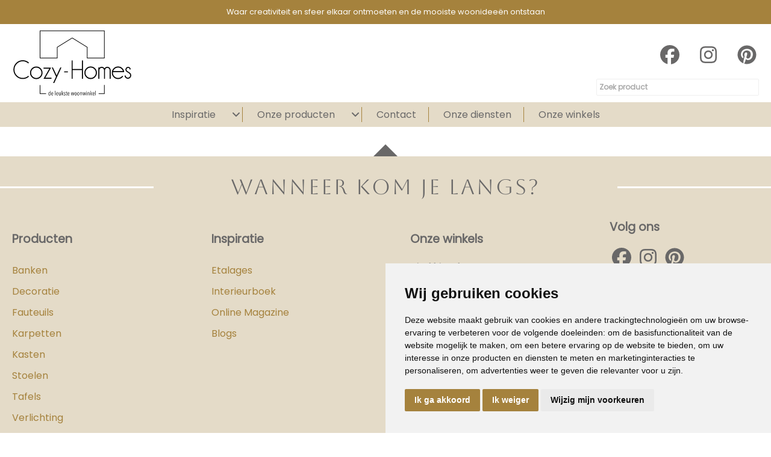

--- FILE ---
content_type: text/html; charset=UTF-8
request_url: https://www.cozyhomes.nl/webshop/marketplace/stoelen/barkrukken/p1/
body_size: 6965
content:
<!DOCTYPE html>
<html xmlns="//www.w3.org/1999/xhtml" lang="nl" xml:lang="nl">
<!-- NN 5d91da09-71ce-4141-b301-c9a907639e5e -->
<!-- Header -->
<head>

<!-- Page Metadata -->
<meta charset="UTF-8"/>

<!-- Page Title -->
<title>Stoelen</title>
<meta name="description" content="Bekijk eenvoudig [product] via onze website...">
<meta name="robots" content="INDEX, FOLLOW">
<meta name="googlebot" content="noarchive">
<meta name="copyright" content="Cozy-Homes">
<meta name="author" content="Cozy-Homes">
<meta name="generator" content="Suite MKB">
<meta name="format-detection" content="telephone=no">
<meta name="viewport" content="width=device-width, initial-scale=1 maximum-scale=1">

<!-- Open Graph Metadata -->
<meta property="og:description" content="Bekijk eenvoudig [product] via onze website...">
<meta property="og:site_name" content="www.cozyhomes.nl">

<!-- Fav Icon -->
<link rel="icon" href="/content/layout/1-favicon.png"><link rel="shortcut icon" href="/content/layout/1-favicon.png"><link rel="apple-touch-icon" href="/content/layout/1-favicon.png"><link rel="mask-icon" href="/editor/smkb/icons/safari-pinned-tab.svg?v10" color="#0067a6">
<meta name="apple-mobile-web-app-title" content="Suite MKB">
<meta name="application-name" content="Suite MKB">
<meta name="msapplication-TileColor" content="#0067a6">
<meta name="msapplication-config" content="/editor/smkb/icons/browserconfig.xml">
<meta name="theme-color" content="#fff">
<link rel="manifest" href="/editor/smkb/icons/site.webmanifest?v=1729772985">

<!-- Stylesheets -->
<link nonce="5d91da09-71ce-4141-b301-c9a907639e5e" rel="stylesheet" type="text/css" media="screen" href="/editor/smkb/css/plugins/ui/themes/smoothness/jquery-ui.min.css">
<link nonce="5d91da09-71ce-4141-b301-c9a907639e5e" rel="preload" href="/editor/smkb/css/smkb.css?v=1714394040" as="style" onload="this.onload=null;this.rel='stylesheet'"><noscript><link nonce="5d91da09-71ce-4141-b301-c9a907639e5e" rel="stylesheet" href="/editor/smkb/css/smkb.css?v=1714394040"></noscript><link nonce="5d91da09-71ce-4141-b301-c9a907639e5e" rel="stylesheet" type="text/css" media="screen" href="/editor/smkb/css/aos.css">
<link nonce="5d91da09-71ce-4141-b301-c9a907639e5e" rel="stylesheet" type="text/css" media="screen" href="/content/cms_editor/main.css?v=1765961645">
<link nonce="5d91da09-71ce-4141-b301-c9a907639e5e" rel="stylesheet" type="text/css" media="screen" href="/content/cms_editor/default.css?v=1765961647">
<link nonce="5d91da09-71ce-4141-b301-c9a907639e5e" rel="stylesheet" media="print" onload="this.onload=null;this.removeAttribute('media');" href="https://fonts.googleapis.com/css?family=Aboreto|Scope+One|Raleway|Amatic+SC|Droid+Sans|Open+Sans|Cabin+Sketch:700|Permanent+Marker|Slackey|Life+Savers|EB+Garamond|Poppins">
<link nonce="5d91da09-71ce-4141-b301-c9a907639e5e" rel="stylesheet" type="text/css" media="screen" href="/editor/smkb/css/plugins/fancybox/fancybox.css?v=1765964152">

<!-- Scripts -->
<script nonce="5d91da09-71ce-4141-b301-c9a907639e5e" defer src="/module/sys/smkb.lib.min.js?v=1765286045"></script>
<script nonce="5d91da09-71ce-4141-b301-c9a907639e5e" src="/editor/smkb/js/jquery-3.7.1.min.js"></script>
<script nonce="5d91da09-71ce-4141-b301-c9a907639e5e" src="/editor/smkb/js/jquery-migrate-3.5.0.js"></script>
<script nonce="5d91da09-71ce-4141-b301-c9a907639e5e" defer src="/module/sys/messages.min.js?v=1765961644"></script>
<script nonce="5d91da09-71ce-4141-b301-c9a907639e5e" src="/editor/smkb/js/fa/7.1.0/front/all.min.js?v=1765811154"></script>
<script nonce="5d91da09-71ce-4141-b301-c9a907639e5e">
				window.dataLayer = window.dataLayer || [];
				function gtag(){
					dataLayer.push(arguments);
				}
								gtag('consent', 'default', {
					'ad_storage': 'denied',
					'ad_user_data': 'denied',
					'ad_personalization': 'denied',
					'analytics_storage': 'denied',
					'wait_for_update': 500
				});
				</script>
				<!-- Google tag (gtag.js) -->

				<script nonce="5d91da09-71ce-4141-b301-c9a907639e5e" src="https://www.googletagmanager.com/gtag/js?id=G-QB1W7Z9LGQ"></script>
				<script nonce="5d91da09-71ce-4141-b301-c9a907639e5e">
					window.dataLayer = window.dataLayer || [];
					function gtag(){dataLayer.push(arguments);}
					gtag('js', new Date());

					gtag('config', 'G-QB1W7Z9LGQ');
				</script>
				<script nonce="5d91da09-71ce-4141-b301-c9a907639e5e">
				function getCookie(name) {
					var match = document.cookie.match(RegExp('(?:^|;\s*)' + name + '=([^;]*)'));
					return match ? match[1] : null;
				}


				function allows_category(what) {
					const cookieAccepted = getCookie('cookie_consent_user_accepted');
					const consentLevel = getCookie('cookie_consent_level');
					const parsed = consentLevel ? JSON.parse(decodeURIComponent(consentLevel)) : null;
					const result = !!(cookieAccepted && consentLevel && parsed[what]) === true;
					return result;
				}


				function granted_or_denied(what) {
					const result = allows_category(what) ? 'granted' : 'denied';
					return result;
				}

				function gtag_consent_values() {
					const values = {
						'ad_storage': granted_or_denied('targeting'),
						'ad_user_data': granted_or_denied('targeting'),
						'ad_personalization': granted_or_denied('targeting'),
						'analytics_storage': granted_or_denied('tracking')
					};
					return values;
				}

				function gtag_update_consent(details) {
					const values = gtag_consent_values();
					gtag('consent', 'update', values);
				}
				</script>

				<!-- Cookie Consent by TermsFeed.com https://www.TermsFeed.com -->
				<script nonce="5d91da09-71ce-4141-b301-c9a907639e5e" type="text/javascript" src="//www.termsfeed.com/public/cookie-consent/4.2.0/cookie-consent.js" charset="UTF-8"></script>

			<script nonce="5d91da09-71ce-4141-b301-c9a907639e5e" type = "text/javascript" charset = "UTF-8">
				document.addEventListener('DOMContentLoaded', function () {
				cookieconsent.run({
				"notice_banner_type":"simple",
				 "consent_type":"express",
				 "palette":"light",
				 "language":"nl",
				 "page_load_consent_levels":["strictly-necessary"],
				 "notice_banner_reject_button_hide":false,
				 "preferences_center_close_button_hide":false,
				 "page_refresh_confirmation_buttons":false,
				 "website_name":"cozyhomes",
				 "website_privacy_policy_url":"www.cozyhomes.nl/privacy/",
				"callbacks": {
					"user_consent_saved": gtag_update_consent,
					"scripts_all_loaded": gtag_update_consent()
				},
				"callbacks_force": true
			});

				});
				</script>
				<noscript>Cookie Consent by <a href="https://www.termsfeed.com/">TermsFeed</a></noscript><!-- Global site tag (gtag.js) - Google Analytics -->
		<script nonce="5d91da09-71ce-4141-b301-c9a907639e5e" async src="https://www.googletagmanager.com/gtag/js?id=G-QB1W7Z9LGQ"></script>
		<script nonce="5d91da09-71ce-4141-b301-c9a907639e5e">
		window.dataLayer = window.dataLayer || [];
		function gtag(){dataLayer.push(arguments);}
		gtag('js', new Date());
		gtag('config', 'G-QB1W7Z9LGQ');</script><link nonce="5d91da09-71ce-4141-b301-c9a907639e5e" href="//configurator.logictrade.app/css/ltconfigurator.bundle.min.css" rel="stylesheet" /><script nonce="5d91da09-71ce-4141-b301-c9a907639e5e" defer src="//configurator.logictrade.app/js/ltconfigurator.bundle.min.js"></script><script nonce="5d91da09-71ce-4141-b301-c9a907639e5e" src = "//cdn.jsdelivr.net/npm/jquery@3/dist/jquery.min.js" ></script><link nonce="5d91da09-71ce-4141-b301-c9a907639e5e" href="//configurator.logictrade.app/css/ltconfigurator.bundle.min.css" rel="stylesheet" /><script nonce="5d91da09-71ce-4141-b301-c9a907639e5e" src="//configurator.logictrade.app/js/ltconfigurator.bundle.min.js"></script><link nonce="5d91da09-71ce-4141-b301-c9a907639e5e" rel="preconnect" href="https://www.google.com"><link nonce="5d91da09-71ce-4141-b301-c9a907639e5e" rel="preconnect" href="https://www.gstatic.com" crossorigin><script nonce="5d91da09-71ce-4141-b301-c9a907639e5e" defer src="/module/cc/frontend.min.js?v=1765286044"></script>
<script nonce="5d91da09-71ce-4141-b301-c9a907639e5e" defer src="/module/otak/frontend.min.js?v=1765286045"></script>
<script nonce="5d91da09-71ce-4141-b301-c9a907639e5e" defer src="/module/logictrade/frontend.min.js?v=1765286044"></script>

<!-- Plugins -->
<script nonce="5d91da09-71ce-4141-b301-c9a907639e5e" defer src="/editor/smkb/js/plugins/ui/jquery-ui.min.js"></script>
<script nonce="5d91da09-71ce-4141-b301-c9a907639e5e" defer src="/editor/smkb/js/jquery.ui.touch-punch.min.js"></script>
<script nonce="5d91da09-71ce-4141-b301-c9a907639e5e" defer src="/editor/smkb/js/jquery.cookie.min.js"></script>
<script nonce="5d91da09-71ce-4141-b301-c9a907639e5e" defer src="/editor/smkb/js/plugins/validate/jquery.smkb-form-validator.3.6.0.min.js"></script>
<script nonce="5d91da09-71ce-4141-b301-c9a907639e5e" defer src="/module/sys/main.min.js?v=1765286042"></script>
<!-- Google Tag Manager -->
<script nonce="5d91da09-71ce-4141-b301-c9a907639e5e">(function(w,d,s,l,i){w[l]=w[l]||[];w[l].push({'gtm.start':
new Date().getTime(),event:'gtm.js'});var f=d.getElementsByTagName(s)[0],
j=d.createElement(s),dl=l!='dataLayer'?'&l='+l:'';j.async=true;j.src=
'https://www.googletagmanager.com/gtm.js?id='+i+dl;f.parentNode.insertBefore(j,f);
})(window,document,'script','dataLayer','GTM-MHW4S839');</script>
<!-- End Google Tag Manager -->

<!-- Header -->
</head>

<!-- Body -->
<body id="czh">
<!-- Google Tag Manager (noscript) --><noscript><iframe src="https://www.googletagmanager.com/ns.html?id=GTM-MHW4S839" height="0" width="0" style="display:none;visibility:hidden"></iframe></noscript><!-- End Google Tag Manager (noscript) -->
<!-- Messages -->
<div id="message-inline"></div>

<!-- Wrapper (background)-->
<div id="wrapper_bg"></div>

<!-- Wrapper (outer)-->
<div id="wrapper_outer">

<!-- Wrapper (inner)-->
<div id="wrapper">

<!-- Page Header -->
<div id="header">
<!-- Widget Groep 469 -->
<style><!--#wg_group_469 {position: fixed;z-index: 1000;background-color: #a5823d;color: #fff;height: 40px;width:100%;font-size: 80%;}#wg_group_469 .footer {display: none;}#wg_group_469 .header {display: none;}#wg_group_469 .title {display: none;}#wg_group_469 > .content {max-width: 1600px;margin: 0 auto;overflow:hidden;display: flex;flex-flow: row wrap;justify-content: space-between;}--></style><div id="wg_group_469" class="parent_widget ">
<div class="header" ></div>
<div class="title"></div>
<div class="content " data-name="" >
<style><!--#wg_editor_470 {width: 100%;text-align:center; }#wg_editor_470 .content {line-height: 40px;}#wg_editor_470 .content span {margin-right: 10px;}#wg_editor_470 .footer {display: none;}#wg_editor_470 .header {display: none;}#wg_editor_470 .title {display: none;}#wg_editor_470 svg {margin: 0 10px;}@media only screen and (max-width: 979px) {#wg_editor_470 {width: 100%;}}@media only screen and (max-width: 767px) {#wg_editor_470 {font-size: 90%;}#wg_editor_470 .content span {margin-right: 0px;}#wg_editor_470 svg {margin: 0 5px;}}@media only screen and (max-width: 479px) {#wg_editor_470 {font-size: 65%;}}--></style><div id="wg_editor_470" class="parent_widget ">
<div class="header" ></div>
<div class="title"></div>
<div class="content " data-name="" >
<p>Waar creativiteit en sfeer elkaar ontmoeten en de mooiste woonidee&euml;n ontstaan</p></div>
<div class="footer"></div>
<div class="clear"></div>
</div>
</div>
<div class="footer"></div>
<div class="clear"></div>
</div>

<!-- Widget Groep 2 -->
<style><!--#wg_group_2 {overflow: hidden;position: fixed;top: 40px;z-index: 998;background-color: #fff;width: 100%;}#wg_group_2 .footer {display: none;}#wg_group_2 .header {display: none;}#wg_group_2 .title {display: none;}#wg_group_2 > .content {margin: 0 auto;max-width: 1600px;position: relative;padding: 0 20px;box-sizing: border-box;}@media only screen and (max-width: 1200px) {#wg_group_2 > .content {width: 80%;left: 10%;}}@media only screen and (max-width: 767px) {#wg_group_2 > .content {width: 100%;left: unset;text-align: center;}}--></style><div id="wg_group_2" class="parent_widget ">
<div class="header" ></div>
<div class="title"></div>
<div class="content " data-name="" >
<style><!--#wg_editor_3 {float: left;width: 200px;margin-top: 10px;}#wg_editor_3 .content img {box-sizing: border-box;}#wg_editor_3 .footer {display: none;}#wg_editor_3 .header {display: none;}#wg_editor_3 .title {display: none;}@media only screen and (max-width: 767px) {#wg_editor_3 {width: 50%;padding: 10px 10px 10px 20px;box-sizing: border-box;float: left;position:relative;z-index:1000;}#wg_editor_3 .content img {max-height: 80px;}}--></style><div id="wg_editor_3" class="parent_widget ">
<div class="header" ></div>
<div class="title"></div>
<div class="content " data-name="" >
<div><a href="https://www.cozyhomes.nl/"><img alt="" src="https://www.cozyhomes.nl/content/cms_image/757-Logo_Cozy-Homes_leukste.svg" /></a></div></div>
<div class="footer"></div>
<div class="clear"></div>
</div>
<style><!--#wg_social_531 {float: right;margin-top: 15px;}#wg_social_531 .title {display: block;font-weight: bold;margin: 0 0 20px;color: #696868;font-size: 120%;}#wg_social_531 svg {font-size: 32px;color: #696868;margin-left: 20px;}@media only screen and (max-width: 979px) {#wg_social_531 {display: none;}}--></style><div id="wg_social_531" class="parent_widget ">
<div class="header" ></div>
<div class="title"></div>
<div class="content " data-name="" >
<a href="https://www.facebook.com/people/Cozy-Homes/100063837224683/#" target="_blank" ><i class="fa-brands fa-facebook fa-fw"  ></i></a> <a href="https://www.instagram.com/cozyhomeshq/" target="_blank" ><i class="fa-brands fa-instagram fa-fw"  ></i></a> <a href="https://nl.pinterest.com/cozyhomesdeleukstewoonwinkel/" target="_blank" ><i class="fa-brands fa-pinterest fa-fw"  ></i></a> </div>
<div class="footer"></div>
<div class="clear"></div>
</div>
<style><!--#ui-id-1 {z-index:999;}#wg_search_317 {float: right;clear: both;margin-top: -50px;}#wg_search_317 .button {display: none;}#wg_search_317 .content {margin-top: 15px;}#wg_search_317 .footer {display: none;}#wg_search_317 .form {font-size: 75%;margin: 10px 0;}#wg_search_317 .header {display: none;}#wg_search_317 .input {width: 270px;border: 1px solid #EFEFEF;border-radius: 2px;padding: 4px;box-sizing: border-box;}#wg_search_317 .title {display: none;}#wg_search_317 #delete {display: none;}#wg_search_317 #delete #x {display: none;}#wg_search_317 #delete #x:hover {display: none;}@media only screen and (max-width: 767px) {#wg_search_317 {width: calc(100% - (2 * 20px));margin: 0 auto 0;float: unset;}#wg_search_317 .input {width: 100%;}}--></style><div id="wg_search_317" class="parent_widget ">
<div class="header" ></div>
<div class="title"></div>
<div class="content " data-name="" >
<div class="form">
<form action="/smkb.php" method="GET">
<input type="text" name="productid_query" value="" id="wg_search" maxlength="30" class="input" placeholder="Zoek product"> <div id="delete"><span id="x">x</span></div>
<input type="submit" value="Zoeken" alt="Zoeken" class="button"><br />
</form></div>
<div class="clear"></div>
</div>
<div class="footer"></div>
<div class="clear"></div>
</div>
</div>
<div class="footer"></div>
<div class="clear"></div>
</div>

<!-- Widget Terug-naar-top widget 47 -->
<style><!--#wg_return_to_top_47 {z-index: 1050;position:relative;}#wg_return_to_top_47 .footer {display: none;}#wg_return_to_top_47 .header {display: none;}#wg_return_to_top_47 .iframe {width: 100%;height: 300px;}#wg_return_to_top_47 .title {display: none;}#wg_return_to_top_47 a {position: fixed;bottom: 20px;right: 80px;z-index: 99;font-size: 25px;border: none;outline: none;background-color: #E4DBC8;color:#fff;cursor: pointer;padding: 2px 6px;border-radius: 50%;}@media only screen and (max-width: 979px) {#wg_return_to_top_47 a {bottom:80px;right: 20px;}}--></style><div id="wg_return_to_top_47" class="parent_widget ">
<div class="header" ></div>
<div class="title"></div>
<div class="content " data-name="" >

<div><a data-scroll="#scroll" id="scroll" href="#"><i class="fa-solid fa-angle-double-up fa-fw"  ></i></a></div><script nonce="5d91da09-71ce-4141-b301-c9a907639e5e">
		$(window).on('mousewheel', function(){
			$( 'html,body' ).stop();
		});

			$(document).ready(function(){
		$(window).on('scroll', function(){
			if ($(this).scrollTop() > 100) {
				$('#scroll').fadeIn(500);
			} else {
				$('#scroll').fadeOut(500);
			}
		});
			$('#scroll').on("click", function(){
				$('html, body').animate({ scrollTop: 0 }, 600);
				return false;
			});
	})</script></div>
<div class="footer"></div>
<div class="clear"></div>
</div>
</div>

<!-- Page Header Menu -->
<div id="header_menu">

<!-- Widget Horizontaal menu 297 -->
<style><!--#wg_menu_header_297 {background-color: #E4DBC8;position: fixed;width: 100%;z-index: 998;}#wg_menu_header_297 .content {max-width: 1560px;margin: 8px auto;height: auto;overflow: visible;}#wg_menu_header_297 .content > ul li:first-child {display: none;}#wg_menu_header_297 .content ul {padding: 0;margin: 0;outline: 0;}#wg_menu_header_297 .content ul li {list-style-type: none;display: inline-block;box-sizing: border-box;border-right: 1px solid #a5823d;text-align: center;}#wg_menu_header_297 .content ul li a {background-color: #E4DBC8;color: #696868;display: inline-block;text-decoration: none;white-space: nowrap;padding: 0 20px;}#wg_menu_header_297 .content ul li ul {display: none;}#wg_menu_header_297 .content ul li ul li {position: relative;border: none;padding: 0;}#wg_menu_header_297 .content ul li ul li a {display: block;}#wg_menu_header_297 .content ul li ul li ul {display: none;}#wg_menu_header_297 .content ul li ul li:hover ul {display: block;position: absolute;left: 100%;top: 0;}#wg_menu_header_297 .content ul li ul li:hover ul li a {border-top: 1px solid #fff;}#wg_menu_header_297 .content ul li ul li:hover ul li a:active {background-color: #a5823d;color: #fff;}#wg_menu_header_297 .content ul li ul li:last-child a {border-right: 1px solid #fff;}#wg_menu_header_297 .content ul li:first-child svg, #wg_menu_header_297 .content ul li:first-child ul {display: none!important;}#wg_menu_header_297 .content ul li:hover > ul {display: block;position: absolute;padding-top: 10px;}#wg_menu_header_297 .content ul li:hover ul li {display: block;height: auto;}#wg_menu_header_297 .content ul li:hover ul li a {border-top: 1px solid #fff;border-right: unset;padding: 10px;}#wg_menu_header_297 .content ul li:hover ul li a.active {background-color: #a5823d;color: #fff;}#wg_menu_header_297 .content ul li:last-child {border-right: none;}#wg_menu_header_297 .content ul li:last-child a {border-right: 0px;}#wg_menu_header_297 .content ul li.dropdown {position: relative;}#wg_menu_header_297 .content ul li.dropdown > svg {display: inline-block;margin-left: 4px;}#wg_menu_header_297 .content ul:after {clear: both;content: '';display: table;}#wg_menu_header_297 .footer {display: none;}#wg_menu_header_297 .header {display: none;}#wg_menu_header_297 .title {display: none;}#wg_menu_header_297 #hamburger {text-align: right;width: 100%;font-size: 22px;background-color: #E4DBC8;height: 20px;color: #696868;cursor: pointer;box-sizing: border-box;padding-right: 20px;}#wg_menu_header_297 #hamburger .label {display: none;text-transform: uppercase;text-align: right;line-height: auto;display: inline-block;}#wg_menu_header_297 #hamburger a {color: #696868;font-weight: 700;display: inline-block;padding: 0px 20px;}#wg_menu_header_297 #horizontal_menu {text-align: center; }#wg_menu_header_297 ul#hamburger_menu {padding: 0;margin: 0;outline: 0;background-color: #E4DBC8;color: #696868;visibility: hidden;position: absolute;left: 0;z-index: 999;width: 100%;text-align: left;box-sizing: border-box;display: none; }#wg_menu_header_297 ul#hamburger_menu li {list-style-type: none;padding-left: 0;position: relative;display: inherit;width: 100%;text-align: left;padding: 5px 20px;height: auto;}#wg_menu_header_297 ul#hamburger_menu li .toggle {cursor: pointer;font-size: 26px;padding: 5px 20px 5px 15px;position: absolute;right: 0;top: 0;color:#696868;z-index: 999;}#wg_menu_header_297 ul#hamburger_menu li a {display: block;color: #696868;font-weight: 700;border-right: 0;}#wg_menu_header_297 ul#hamburger_menu li ul {background-color: #E4DBC8;padding: 0 15px;visibility: hidden;display: none;position: relative;}#wg_menu_header_297 ul#hamburger_menu li ul li {border-left: 2px solid #fff; }#wg_menu_header_297 ul#hamburger_menu li ul li a {display: block;padding: 0 0 0 5px;font-weight: normal;border: 0px;}#wg_menu_header_297 ul#hamburger_menu li:last-child {border-bottom: 0px;margin-bottom: 0px;}@media only screen and (max-width: 767px) {#wg_menu_header_297 {background-color: unset;margin-top: -50px;}#wg_menu_header_297 #hamburger {position: absolute;right: 10px;top: -50px;background-color: unset;width: 50%;}#wg_menu_header_297 ul.list {display: none;}}--></style><div id="wg_menu_header_297" class="parent_widget ">
<div class="header" ></div>
<div class="title"></div>
<div class="content " data-name="" >

<div style="display:none;" id="hamburger"><div class="label"><a href="#">Menu</a></div><i class="fa-solid fa-bars fa-fw"  ></i></div><ul id="hamburger_menu">
<li ><a href="https://www.cozyhomes.nl/" title="Home" class="">Home</a></li>
<li class="dropdown"><a href="https://www.cozyhomes.nl/inspiratie/" title="Inspiratie" class="">Inspiratie</a><i class="fa-solid fa-angle-down toggle  fa-fw"  ></i><ul class="third">
<li ><a href="https://www.cozyhomes.nl/etalages/" title="Etalages" class="">Etalages</a></li>
<li ><a href="https://www.cozyhomes.nl/interieurboek-cozy-homes/" title="Interieurboek" class="">Interieurboek</a></li>
<li ><a href="https://www.cozyhomes.nl/online-magazine-cozy-homes/" title="Online Magazine" class="">Online Magazine</a></li>
<li ><a href="/blogs" title="Blogs" class="">Blogs</a></li>
</ul>
</li>
<li class="dropdown"><a href="https://www.cozyhomes.nl/webshop/webshop/" title="Onze producten" class="">Onze producten</a><i class="fa-solid fa-angle-down toggle  fa-fw"  ></i><ul class="third">
<li ><a href="/webshop/webshop/banken/banken/" title="Banken" class="">Banken</a></li>
<li ><a href="/webshop/webshop/decoratie/decoratie/" title="Decoratie" class="">Decoratie</a></li>
<li ><a href="/webshop/webshop/fauteuils/fauteuils/" title="Fauteuils" class="">Fauteuils</a></li>
<li ><a href="/webshop/webshop/karpetten/karpetten/" title="Karpetten" class="">Karpetten</a></li>
<li ><a href="/webshop/webshop/kasten/kasten/" title="Kasten" class="">Kasten</a></li>
<li ><a href="/webshop/webshop/stoelen/stoelen/" title="Stoelen" class="">Stoelen</a></li>
<li ><a href="/webshop/webshop/tafels/tafels/" title="Tafels" class="">Tafels</a></li>
<li ><a href="/webshop/webshop/verlichting/verlichting/" title="Verlichting" class="">Verlichting</a></li>
<li ><a href="https://www.cozyhomes.nl/showroomsale/" title="Showroomsale" class="">Showroomsale</a></li>
</ul>
</li>
<li ><a href="https://www.cozyhomes.nl/contact/" title="Contact" class="">Contact</a></li>
<li ><a href="https://www.cozyhomes.nl/onze-diensten/" title="Onze diensten" class="">Onze diensten</a></li>
<li ><a href="https://www.cozyhomes.nl/onze-winkels/" title="Onze winkels" class="">Onze winkels</a></li>
</ul>
<ul id="horizontal_menu" class="first list">
<li ><a href="https://www.cozyhomes.nl/" title="Home" class="">Home</a></li>
<li class="dropdown"><a href="https://www.cozyhomes.nl/inspiratie/" title="Inspiratie" class="">Inspiratie</a><i class="fa-solid fa-angle-down toggle  fa-fw"  ></i><ul class="third">
<li ><a href="https://www.cozyhomes.nl/etalages/" title="Etalages" class="">Etalages</a></li>
<li ><a href="https://www.cozyhomes.nl/interieurboek-cozy-homes/" title="Interieurboek" class="">Interieurboek</a></li>
<li ><a href="https://www.cozyhomes.nl/online-magazine-cozy-homes/" title="Online Magazine" class="">Online Magazine</a></li>
<li ><a href="/blogs" title="Blogs" class="">Blogs</a></li>
</ul>
</li>
<li class="dropdown"><a href="https://www.cozyhomes.nl/webshop/webshop/" title="Onze producten" class="">Onze producten</a><i class="fa-solid fa-angle-down toggle  fa-fw"  ></i><ul class="third">
<li ><a href="/webshop/webshop/banken/banken/" title="Banken" class="">Banken</a></li>
<li ><a href="/webshop/webshop/decoratie/decoratie/" title="Decoratie" class="">Decoratie</a></li>
<li ><a href="/webshop/webshop/fauteuils/fauteuils/" title="Fauteuils" class="">Fauteuils</a></li>
<li ><a href="/webshop/webshop/karpetten/karpetten/" title="Karpetten" class="">Karpetten</a></li>
<li ><a href="/webshop/webshop/kasten/kasten/" title="Kasten" class="">Kasten</a></li>
<li ><a href="/webshop/webshop/stoelen/stoelen/" title="Stoelen" class="">Stoelen</a></li>
<li ><a href="/webshop/webshop/tafels/tafels/" title="Tafels" class="">Tafels</a></li>
<li ><a href="/webshop/webshop/verlichting/verlichting/" title="Verlichting" class="">Verlichting</a></li>
<li ><a href="https://www.cozyhomes.nl/showroomsale/" title="Showroomsale" class="">Showroomsale</a></li>
</ul>
</li>
<li ><a href="https://www.cozyhomes.nl/contact/" title="Contact" class="">Contact</a></li>
<li ><a href="https://www.cozyhomes.nl/onze-diensten/" title="Onze diensten" class="">Onze diensten</a></li>
<li ><a href="https://www.cozyhomes.nl/onze-winkels/" title="Onze winkels" class="">Onze winkels</a></li>
</ul>
</div>
<div class="footer"></div>
<div class="clear"></div>
</div>
</div>

<!-- Suite MKB (responsive) -->
<div id="content">

<!-- Content Fullwidth -->
<div id="net-book_content_nomenu_fullwidth">

<!-- End Content -->
</div>

<!-- End Suite MKB Fullwidth -->
</div>

<!-- Footer -->
<div id="footer">
<!-- Widget Groep 62 -->
<style><!--#wg_group_62 {position: relative; }#wg_group_62 .footer {display: none;}#wg_group_62 .header {display: none;}#wg_group_62 .title {display: none;}--></style><div id="wg_group_62" class="parent_widget ">
<div class="header" ></div>
<div class="title"></div>
<div class="content " data-name="" >
<style><!--#wg_editor_52 .cahtriangle {border-bottom:solid 20px #696868;}#wg_editor_52 .footer {display: none;}#wg_editor_52 .header {display: none;}#wg_editor_52 .title {display: none;}--></style><div id="wg_editor_52" class="parent_widget ">
<div class="header" ></div>
<div class="title"></div>
<div class="content " data-name="" >
<div class="cahtriangle"><span style="display:none">triangle</span></div></div>
<div class="footer"></div>
<div class="clear"></div>
</div>
<style><!--#wg_editor_45 {background-color: #E4DBC8;color: #696868;padding: 50px 0;box-sizing: border-box;}#wg_editor_45 .cah {clear: both;font-size: 90%;font-style: italic;padding-top: 40px;}#wg_editor_45 .cah a {color: #a5823d;}#wg_editor_45 .content {max-width: 1600px;margin: 0 auto;box-sizing: border-box;}#wg_editor_45 .content .address {width: 35%;float: left;}#wg_editor_45 .content .linetext {background-color: #fff;}#wg_editor_45 .content .linetext .text {background-color: #E4DBC8;}#wg_editor_45 .content .openinghours {width: 40%;float: left;}#wg_editor_45 .content .parts {margin-top: 50px;}#wg_editor_45 .content .route {width: 25%;float: left;}#wg_editor_45 .content .route .maps {text-align: center;margin-top: 20px;}#wg_editor_45 .footer {display: none;}#wg_editor_45 .header {display: none;}#wg_editor_45 .title {display: none;}@media only screen and (max-width: 1200px) {#wg_editor_45 .content {width: calc(100% - 40px);margin: 0 20px;}}@media only screen and (max-width: 979px) {#wg_editor_45 .content .address {width: calc(100% - 20px);margin: 0 0 20px 20px;}#wg_editor_45 .content .openinghours {margin-left: 20px;width: calc(60% - 20px);}#wg_editor_45 .content .route {width: 40%;}#wg_editor_45 .content .route .maps {text-align: left;}}@media only screen and (max-width: 767px) {#wg_editor_45 .content .openinghours {width: 100%;margin-bottom: 20px;}#wg_editor_45 .content .route {width: 100%;margin-left: 20px;}}--></style><div id="wg_editor_45" class="parent_widget ">
<div class="header" ></div>
<div class="title"></div>
<div class="content " data-name="" >
<div class="linetext"><span class="text">Wanneer kom je langs?</span></div></div>
<div class="footer"></div>
<div class="clear"></div>
</div>
</div>
<div class="footer"></div>
<div class="clear"></div>
</div>

<!-- Widget Groep 528 -->
<style><!--#wg_group_528 {background-color: #E4DBC8;color: #696868; }#wg_group_528 .footer {display: none;}#wg_group_528 .header {display: none;}#wg_group_528 .title {display: none;}#wg_group_528 > .content {max-width: 1600px;margin: 0 auto;box-sizing: border-box;padding: 0 20px;display: flex;flex-flow: row wrap;justify-content: space-between;}@media only screen and (max-width: 979px) {#wg_group_528 > .content {padding-bottom: 50px;}}--></style><div id="wg_group_528" class="parent_widget ">
<div class="header" ></div>
<div class="title"></div>
<div class="content " data-name="" >
<style><!--#wg_page_subpages_526 {width: 20%;padding: 20px 0;box-sizing: border-box; }#wg_page_subpages_526 .content ul {padding: 0;margin: 0;outline: 0;}#wg_page_subpages_526 .content ul li {list-style-type: none;}#wg_page_subpages_526 .content ul li .description {display: none;}#wg_page_subpages_526 .content ul li .image {display: none;}#wg_page_subpages_526 .content ul li .image img {display: none;}#wg_page_subpages_526 .content ul li .link {display: none;}#wg_page_subpages_526 .content ul li .pagetitle a {display: block;padding: 5px 0px;text-decoration: none;color: #a5823d;}#wg_page_subpages_526 .content ul li a:hover {color: #a5823d;}#wg_page_subpages_526 .content ul li:empty {display: none;}#wg_page_subpages_526 .content ul li.active .pagetitle a {color: #a5823d;}#wg_page_subpages_526 .footer {display: none;}#wg_page_subpages_526 .header {display: none;}#wg_page_subpages_526 .title {display: block;font-weight: bold;margin: 0 0 20px;color: #696868;font-size: 120%;}@media only screen and (max-width: 979px) {#wg_page_subpages_526 {width:50%}}--></style><div id="wg_page_subpages_526" class="parent_widget ">
<div class="header" ></div>
<div class="title">Producten</div>
<div class="content " data-name="" >
<ul>
<li><div class="image"></div><div class="pagetitle"><a href="/webshop/webshop/banken/banken/" title="Banken">Banken</a></div><div class="description"></div>
<div class="link"><a href="/webshop/webshop/banken/banken/" title="Lees meer Banken">Lees meer</a></div>
</li>
<li><div class="image"></div><div class="pagetitle"><a href="/webshop/webshop/decoratie/decoratie/" title="Decoratie">Decoratie</a></div><div class="description"></div>
<div class="link"><a href="/webshop/webshop/decoratie/decoratie/" title="Lees meer Decoratie">Lees meer</a></div>
</li>
<li><div class="image"></div><div class="pagetitle"><a href="/webshop/webshop/fauteuils/fauteuils/" title="Fauteuils">Fauteuils</a></div><div class="description"></div>
<div class="link"><a href="/webshop/webshop/fauteuils/fauteuils/" title="Lees meer Fauteuils">Lees meer</a></div>
</li>
<li><div class="image"></div><div class="pagetitle"><a href="/webshop/webshop/karpetten/karpetten/" title="Karpetten">Karpetten</a></div><div class="description"></div>
<div class="link"><a href="/webshop/webshop/karpetten/karpetten/" title="Lees meer Karpetten">Lees meer</a></div>
</li>
<li><div class="image"></div><div class="pagetitle"><a href="/webshop/webshop/kasten/kasten/" title="Kasten">Kasten</a></div><div class="description"></div>
<div class="link"><a href="/webshop/webshop/kasten/kasten/" title="Lees meer Kasten">Lees meer</a></div>
</li>
<li><div class="image"></div><div class="pagetitle"><a href="/webshop/webshop/stoelen/stoelen/" title="Stoelen">Stoelen</a></div><div class="description"></div>
<div class="link"><a href="/webshop/webshop/stoelen/stoelen/" title="Lees meer Stoelen">Lees meer</a></div>
</li>
<li><div class="image"></div><div class="pagetitle"><a href="/webshop/webshop/tafels/tafels/" title="Tafels">Tafels</a></div><div class="description"></div>
<div class="link"><a href="/webshop/webshop/tafels/tafels/" title="Lees meer Tafels">Lees meer</a></div>
</li>
<li><div class="image"></div><div class="pagetitle"><a href="/webshop/webshop/verlichting/verlichting/" title="Verlichting">Verlichting</a></div><div class="description"></div>
<div class="link"><a href="/webshop/webshop/verlichting/verlichting/" title="Lees meer Verlichting">Lees meer</a></div>
</li>
<li><div class="image"></div><div class="pagetitle"><a href="https://www.cozyhomes.nl/showroomsale/" title="Showroomsale">Showroomsale</a></div><div class="description"></div>
<div class="link"><a href="https://www.cozyhomes.nl/showroomsale/" title="Lees meer Showroomsale">Lees meer</a></div>
</li>
<li></li><li></li><li></li><li></li><li></li></ul></div>
<div class="footer"></div>
<div class="clear"></div>
</div>
<style><!--#wg_page_subpages_529 {width: 20%;padding: 20px 0;box-sizing: border-box; }#wg_page_subpages_529 .content ul {padding: 0;margin: 0;outline: 0;}#wg_page_subpages_529 .content ul li {list-style-type: none;}#wg_page_subpages_529 .content ul li .description {display: none;}#wg_page_subpages_529 .content ul li .image {display: none;}#wg_page_subpages_529 .content ul li .image img {display: none;}#wg_page_subpages_529 .content ul li .link {display: none;}#wg_page_subpages_529 .content ul li .pagetitle a {display: block;padding: 5px 0px;text-decoration: none;color: #a5823d;}#wg_page_subpages_529 .content ul li a:hover {color: #a5823d;}#wg_page_subpages_529 .content ul li:empty {display: none;}#wg_page_subpages_529 .content ul li.active .pagetitle a {color: #a5823d;}#wg_page_subpages_529 .footer {display: none;}#wg_page_subpages_529 .header {display: none;}#wg_page_subpages_529 .title {display: block;font-weight: bold;margin: 0 0 20px;color: #696868;font-size: 120%;}@media only screen and (max-width: 979px) {#wg_page_subpages_529 {width: 50%;}}--></style><div id="wg_page_subpages_529" class="parent_widget ">
<div class="header" ></div>
<div class="title">Inspiratie</div>
<div class="content " data-name="" >
<ul>
<li><div class="image"></div><div class="pagetitle"><a href="https://www.cozyhomes.nl/etalages/" title="Etalages">Etalages</a></div><div class="description"></div>
<div class="link"><a href="https://www.cozyhomes.nl/etalages/" title="Lees meer Etalages">Lees meer</a></div>
</li>
<li><div class="image"></div><div class="pagetitle"><a href="https://www.cozyhomes.nl/interieurboek-cozy-homes/" title="Interieurboek">Interieurboek</a></div><div class="description"></div>
<div class="link"><a href="https://www.cozyhomes.nl/interieurboek-cozy-homes/" title="Lees meer Interieurboek">Lees meer</a></div>
</li>
<li><div class="image"></div><div class="pagetitle"><a href="https://www.cozyhomes.nl/online-magazine-cozy-homes/" title="Online Magazine">Online Magazine</a></div><div class="description"></div>
<div class="link"><a href="https://www.cozyhomes.nl/online-magazine-cozy-homes/" title="Lees meer Online Magazine">Lees meer</a></div>
</li>
<li><div class="image"></div><div class="pagetitle"><a href="/blogs" title="Blogs">Blogs</a></div><div class="description"></div>
<div class="link"><a href="/blogs" title="Lees meer Blogs">Lees meer</a></div>
</li>
<li></li><li></li><li></li><li></li><li></li></ul></div>
<div class="footer"></div>
<div class="clear"></div>
</div>
<style><!--#wg_editor_527 {width: 20%;padding: 20px 0;box-sizing: border-box;}#wg_editor_527 .footer {display: none;}#wg_editor_527 .header {display: none;}#wg_editor_527 .title {display: block;font-weight: bold;margin: 0 0 20px;color: #696868;font-size: 120%;}#wg_editor_527 #intranet-login {margin: 20px 0;}@media only screen and (max-width: 979px) {#wg_editor_527 {width: 100%;}}--></style><div id="wg_editor_527" class="parent_widget ">
<div class="header" ></div>
<div class="title">Onze winkels</div>
<div class="content " data-name="" >
<div><strong>Vind hier<a href="https://www.cozyhomes.nl/nl/onze-winkels/977/"> </a>de<a href="https://www.cozyhomes.nl/nl/onze-winkels/977/"> Cozy-Homes winkel bij jou in de buurt!</a></strong></div><div id="intranet-login"><a href="/nl/intranet/73/">Intranet</a></div><div><a class="button" href="https://www.cozyhomes.nl/nl/word-cozy-homes-retailpartner/545/">Dealer worden?</a></div></div>
<div class="footer"></div>
<div class="clear"></div>
</div>
<style><!--#wg_social_530 {width: 20%;}#wg_social_530 .title {display: block;font-weight: bold;margin: 0 0 20px;color: #696868;font-size: 120%;}#wg_social_530 svg {font-size: 32px;color: #696868; }@media only screen and (max-width: 979px) {#wg_social_530 {width: 100%;}}--></style><div id="wg_social_530" class="parent_widget ">
<div class="header" ></div>
<div class="title">Volg ons</div>
<div class="content " data-name="" >
<a href="https://www.facebook.com/people/Cozy-Homes/100063837224683/#" target="_blank" ><i class="fa-brands fa-facebook fa-fw"  ></i></a> <a href="https://www.instagram.com/cozyhomeshq/" target="_blank" ><i class="fa-brands fa-instagram fa-fw"  ></i></a> <a href="https://nl.pinterest.com/cozyhomesdeleukstewoonwinkel/" target="_blank" ><i class="fa-brands fa-pinterest fa-fw"  ></i></a> </div>
<div class="footer"></div>
<div class="clear"></div>
</div>
</div>
<div class="footer"></div>
<div class="clear"></div>
</div>

<!-- Widget Groep 482 -->
<style><!--#wg_group_482 {max-width:1600px;width: 100%;padding: 0 40px;box-sizing: border-box;margin: 10px auto 10px;position: relative;}#wg_group_482 .footer {display: none;}#wg_group_482 .header {display: none;}#wg_group_482 .title {display: none;}#wg_group_482 > .content {display: flex;}--></style><div id="wg_group_482" class="parent_widget ">
<div class="header" ></div>
<div class="title"></div>
<div class="content " data-name="" >
<style><!--#wg_editor_485 {width: 50%;float: left;}#wg_editor_485 .copyright {font-size: 9px;float: left;}#wg_editor_485 .footer {display: none;}#wg_editor_485 .header {display: none;}#wg_editor_485 .title {display: none;}--></style><div id="wg_editor_485" class="parent_widget ">
<div class="header" ></div>
<div class="title"></div>
<div class="content " data-name="" >
<div class="copyright">Copyright &copy; Concepts & Companies BV. Alle rechten voorbehouden.</div></div>
<div class="footer"></div>
<div class="clear"></div>
</div>
<style><!--#wg_editor_187 {width: 47%;}#wg_editor_187 .content {max-width: 1600px;width: 100%;margin: 0 auto;font-size: 10px;box-sizing: border-box;}#wg_editor_187 .content .copyright { font-size: 9px;float: left; }#wg_editor_187 .footer {display: none;}#wg_editor_187 .header {display: none;}#wg_editor_187 .links { font-size: 9px;float: right; }#wg_editor_187 .title {display: none;}@media only screen and (max-width: 1600px) {#wg_editor_187 {margin-bottom: 20px;}}--></style><div id="wg_editor_187" class="parent_widget ">
<div class="header" ></div>
<div class="title"></div>
<div class="content " data-name="" >
<div class="links"><a href="/privacy">Privacybeleid</a> | <a href="/disclaimer">Disclaimer</a>&nbsp;|&nbsp;</div></div>
<div class="footer"></div>
<div class="clear"></div>
</div>
<style><!--#wg_candc_cookie_banner_352 {text-align: left;margin-left: 3px;font-size: 9px;width: 3%;}#wg_candc_cookie_banner_352 .footer {display: none;}#wg_candc_cookie_banner_352 .header {display: none;}#wg_candc_cookie_banner_352 .iframe {width: 100%;height: 300px;}#wg_candc_cookie_banner_352 .title {display: none;}--></style><div id="wg_candc_cookie_banner_352" class="parent_widget ">
<div class="header" ></div>
<div class="title"></div>
<div class="content " data-name="" >
<a href="#" id="open_preferences_center">Cookies</a></div>
<div class="footer"></div>
<div class="clear"></div>
</div>
</div>
<div class="footer"></div>
<div class="clear"></div>
</div>
</div>

<!-- End Wrapper (inner) -->
</div>

<!-- End Wrapper (outer) -->
</div>

<!-- Page -->

<!-- End Page -->

<!-- Footer -->
<div id="smkb_frontend_footer">
<!-- Suite MKB Footer Language(s) -->
 
<!-- Suite MKB Footer Disclaimer -->
<a href="/disclaimer/" title="Voorwaarden"><i class="fa-solid fa-check-square fa-fw"  ></i> Voorwaarden</a>&nbsp;&nbsp; 
<!-- Suite MKB Footer Privacy -->
<a href="/privacy/" title="Privacybeleid"><i class="fa-solid fa-user-secret fa-fw"  ></i> Privacybeleid</a>&nbsp;&nbsp;
</div>
<script nonce="5d91da09-71ce-4141-b301-c9a907639e5e" src="https://www.google.com/recaptcha/api.js?render=6Leb7n8dAAAAACV66JRGpmC5b2nPrXnv3lj4cM7P"></script><script nonce="5d91da09-71ce-4141-b301-c9a907639e5e">
			function form_submit_recaptcha(form, action, index){
				grecaptcha.ready(function() {
					grecaptcha.execute('6Leb7n8dAAAAACV66JRGpmC5b2nPrXnv3lj4cM7P', {action: action}).then(function(token) {
						form.prepend('<input type="hidden" name="token" value="' + token + '">');
						form.prepend('<input type="hidden" name="data-action" value="' + action + '">');
						form.off('submit').trigger('submit');
					});
				});
			}

			$(document).ready(function() {
				$('form').not('.accordion').on('submit', function(event){
					event.preventDefault();
					var formName = 'default';
					if($(this).attr('data-action') != undefined){
						formName = $(this).attr('data-action');
					}else{
						formName = Math.random().toString(36).substring(7);
					}
					form_submit_recaptcha($(this), formName, $(this).index());
				})
			});

			</script>
<!-- End -->
<!-- SMKB Messages --><div id="smkb_messages" class="cms_color"></div>
</body>
</html>

--- FILE ---
content_type: text/html; charset=utf-8
request_url: https://www.google.com/recaptcha/api2/anchor?ar=1&k=6Leb7n8dAAAAACV66JRGpmC5b2nPrXnv3lj4cM7P&co=aHR0cHM6Ly93d3cuY296eWhvbWVzLm5sOjQ0Mw..&hl=en&v=PoyoqOPhxBO7pBk68S4YbpHZ&size=invisible&anchor-ms=20000&execute-ms=30000&cb=r0i69ibyegzy
body_size: 48758
content:
<!DOCTYPE HTML><html dir="ltr" lang="en"><head><meta http-equiv="Content-Type" content="text/html; charset=UTF-8">
<meta http-equiv="X-UA-Compatible" content="IE=edge">
<title>reCAPTCHA</title>
<style type="text/css">
/* cyrillic-ext */
@font-face {
  font-family: 'Roboto';
  font-style: normal;
  font-weight: 400;
  font-stretch: 100%;
  src: url(//fonts.gstatic.com/s/roboto/v48/KFO7CnqEu92Fr1ME7kSn66aGLdTylUAMa3GUBHMdazTgWw.woff2) format('woff2');
  unicode-range: U+0460-052F, U+1C80-1C8A, U+20B4, U+2DE0-2DFF, U+A640-A69F, U+FE2E-FE2F;
}
/* cyrillic */
@font-face {
  font-family: 'Roboto';
  font-style: normal;
  font-weight: 400;
  font-stretch: 100%;
  src: url(//fonts.gstatic.com/s/roboto/v48/KFO7CnqEu92Fr1ME7kSn66aGLdTylUAMa3iUBHMdazTgWw.woff2) format('woff2');
  unicode-range: U+0301, U+0400-045F, U+0490-0491, U+04B0-04B1, U+2116;
}
/* greek-ext */
@font-face {
  font-family: 'Roboto';
  font-style: normal;
  font-weight: 400;
  font-stretch: 100%;
  src: url(//fonts.gstatic.com/s/roboto/v48/KFO7CnqEu92Fr1ME7kSn66aGLdTylUAMa3CUBHMdazTgWw.woff2) format('woff2');
  unicode-range: U+1F00-1FFF;
}
/* greek */
@font-face {
  font-family: 'Roboto';
  font-style: normal;
  font-weight: 400;
  font-stretch: 100%;
  src: url(//fonts.gstatic.com/s/roboto/v48/KFO7CnqEu92Fr1ME7kSn66aGLdTylUAMa3-UBHMdazTgWw.woff2) format('woff2');
  unicode-range: U+0370-0377, U+037A-037F, U+0384-038A, U+038C, U+038E-03A1, U+03A3-03FF;
}
/* math */
@font-face {
  font-family: 'Roboto';
  font-style: normal;
  font-weight: 400;
  font-stretch: 100%;
  src: url(//fonts.gstatic.com/s/roboto/v48/KFO7CnqEu92Fr1ME7kSn66aGLdTylUAMawCUBHMdazTgWw.woff2) format('woff2');
  unicode-range: U+0302-0303, U+0305, U+0307-0308, U+0310, U+0312, U+0315, U+031A, U+0326-0327, U+032C, U+032F-0330, U+0332-0333, U+0338, U+033A, U+0346, U+034D, U+0391-03A1, U+03A3-03A9, U+03B1-03C9, U+03D1, U+03D5-03D6, U+03F0-03F1, U+03F4-03F5, U+2016-2017, U+2034-2038, U+203C, U+2040, U+2043, U+2047, U+2050, U+2057, U+205F, U+2070-2071, U+2074-208E, U+2090-209C, U+20D0-20DC, U+20E1, U+20E5-20EF, U+2100-2112, U+2114-2115, U+2117-2121, U+2123-214F, U+2190, U+2192, U+2194-21AE, U+21B0-21E5, U+21F1-21F2, U+21F4-2211, U+2213-2214, U+2216-22FF, U+2308-230B, U+2310, U+2319, U+231C-2321, U+2336-237A, U+237C, U+2395, U+239B-23B7, U+23D0, U+23DC-23E1, U+2474-2475, U+25AF, U+25B3, U+25B7, U+25BD, U+25C1, U+25CA, U+25CC, U+25FB, U+266D-266F, U+27C0-27FF, U+2900-2AFF, U+2B0E-2B11, U+2B30-2B4C, U+2BFE, U+3030, U+FF5B, U+FF5D, U+1D400-1D7FF, U+1EE00-1EEFF;
}
/* symbols */
@font-face {
  font-family: 'Roboto';
  font-style: normal;
  font-weight: 400;
  font-stretch: 100%;
  src: url(//fonts.gstatic.com/s/roboto/v48/KFO7CnqEu92Fr1ME7kSn66aGLdTylUAMaxKUBHMdazTgWw.woff2) format('woff2');
  unicode-range: U+0001-000C, U+000E-001F, U+007F-009F, U+20DD-20E0, U+20E2-20E4, U+2150-218F, U+2190, U+2192, U+2194-2199, U+21AF, U+21E6-21F0, U+21F3, U+2218-2219, U+2299, U+22C4-22C6, U+2300-243F, U+2440-244A, U+2460-24FF, U+25A0-27BF, U+2800-28FF, U+2921-2922, U+2981, U+29BF, U+29EB, U+2B00-2BFF, U+4DC0-4DFF, U+FFF9-FFFB, U+10140-1018E, U+10190-1019C, U+101A0, U+101D0-101FD, U+102E0-102FB, U+10E60-10E7E, U+1D2C0-1D2D3, U+1D2E0-1D37F, U+1F000-1F0FF, U+1F100-1F1AD, U+1F1E6-1F1FF, U+1F30D-1F30F, U+1F315, U+1F31C, U+1F31E, U+1F320-1F32C, U+1F336, U+1F378, U+1F37D, U+1F382, U+1F393-1F39F, U+1F3A7-1F3A8, U+1F3AC-1F3AF, U+1F3C2, U+1F3C4-1F3C6, U+1F3CA-1F3CE, U+1F3D4-1F3E0, U+1F3ED, U+1F3F1-1F3F3, U+1F3F5-1F3F7, U+1F408, U+1F415, U+1F41F, U+1F426, U+1F43F, U+1F441-1F442, U+1F444, U+1F446-1F449, U+1F44C-1F44E, U+1F453, U+1F46A, U+1F47D, U+1F4A3, U+1F4B0, U+1F4B3, U+1F4B9, U+1F4BB, U+1F4BF, U+1F4C8-1F4CB, U+1F4D6, U+1F4DA, U+1F4DF, U+1F4E3-1F4E6, U+1F4EA-1F4ED, U+1F4F7, U+1F4F9-1F4FB, U+1F4FD-1F4FE, U+1F503, U+1F507-1F50B, U+1F50D, U+1F512-1F513, U+1F53E-1F54A, U+1F54F-1F5FA, U+1F610, U+1F650-1F67F, U+1F687, U+1F68D, U+1F691, U+1F694, U+1F698, U+1F6AD, U+1F6B2, U+1F6B9-1F6BA, U+1F6BC, U+1F6C6-1F6CF, U+1F6D3-1F6D7, U+1F6E0-1F6EA, U+1F6F0-1F6F3, U+1F6F7-1F6FC, U+1F700-1F7FF, U+1F800-1F80B, U+1F810-1F847, U+1F850-1F859, U+1F860-1F887, U+1F890-1F8AD, U+1F8B0-1F8BB, U+1F8C0-1F8C1, U+1F900-1F90B, U+1F93B, U+1F946, U+1F984, U+1F996, U+1F9E9, U+1FA00-1FA6F, U+1FA70-1FA7C, U+1FA80-1FA89, U+1FA8F-1FAC6, U+1FACE-1FADC, U+1FADF-1FAE9, U+1FAF0-1FAF8, U+1FB00-1FBFF;
}
/* vietnamese */
@font-face {
  font-family: 'Roboto';
  font-style: normal;
  font-weight: 400;
  font-stretch: 100%;
  src: url(//fonts.gstatic.com/s/roboto/v48/KFO7CnqEu92Fr1ME7kSn66aGLdTylUAMa3OUBHMdazTgWw.woff2) format('woff2');
  unicode-range: U+0102-0103, U+0110-0111, U+0128-0129, U+0168-0169, U+01A0-01A1, U+01AF-01B0, U+0300-0301, U+0303-0304, U+0308-0309, U+0323, U+0329, U+1EA0-1EF9, U+20AB;
}
/* latin-ext */
@font-face {
  font-family: 'Roboto';
  font-style: normal;
  font-weight: 400;
  font-stretch: 100%;
  src: url(//fonts.gstatic.com/s/roboto/v48/KFO7CnqEu92Fr1ME7kSn66aGLdTylUAMa3KUBHMdazTgWw.woff2) format('woff2');
  unicode-range: U+0100-02BA, U+02BD-02C5, U+02C7-02CC, U+02CE-02D7, U+02DD-02FF, U+0304, U+0308, U+0329, U+1D00-1DBF, U+1E00-1E9F, U+1EF2-1EFF, U+2020, U+20A0-20AB, U+20AD-20C0, U+2113, U+2C60-2C7F, U+A720-A7FF;
}
/* latin */
@font-face {
  font-family: 'Roboto';
  font-style: normal;
  font-weight: 400;
  font-stretch: 100%;
  src: url(//fonts.gstatic.com/s/roboto/v48/KFO7CnqEu92Fr1ME7kSn66aGLdTylUAMa3yUBHMdazQ.woff2) format('woff2');
  unicode-range: U+0000-00FF, U+0131, U+0152-0153, U+02BB-02BC, U+02C6, U+02DA, U+02DC, U+0304, U+0308, U+0329, U+2000-206F, U+20AC, U+2122, U+2191, U+2193, U+2212, U+2215, U+FEFF, U+FFFD;
}
/* cyrillic-ext */
@font-face {
  font-family: 'Roboto';
  font-style: normal;
  font-weight: 500;
  font-stretch: 100%;
  src: url(//fonts.gstatic.com/s/roboto/v48/KFO7CnqEu92Fr1ME7kSn66aGLdTylUAMa3GUBHMdazTgWw.woff2) format('woff2');
  unicode-range: U+0460-052F, U+1C80-1C8A, U+20B4, U+2DE0-2DFF, U+A640-A69F, U+FE2E-FE2F;
}
/* cyrillic */
@font-face {
  font-family: 'Roboto';
  font-style: normal;
  font-weight: 500;
  font-stretch: 100%;
  src: url(//fonts.gstatic.com/s/roboto/v48/KFO7CnqEu92Fr1ME7kSn66aGLdTylUAMa3iUBHMdazTgWw.woff2) format('woff2');
  unicode-range: U+0301, U+0400-045F, U+0490-0491, U+04B0-04B1, U+2116;
}
/* greek-ext */
@font-face {
  font-family: 'Roboto';
  font-style: normal;
  font-weight: 500;
  font-stretch: 100%;
  src: url(//fonts.gstatic.com/s/roboto/v48/KFO7CnqEu92Fr1ME7kSn66aGLdTylUAMa3CUBHMdazTgWw.woff2) format('woff2');
  unicode-range: U+1F00-1FFF;
}
/* greek */
@font-face {
  font-family: 'Roboto';
  font-style: normal;
  font-weight: 500;
  font-stretch: 100%;
  src: url(//fonts.gstatic.com/s/roboto/v48/KFO7CnqEu92Fr1ME7kSn66aGLdTylUAMa3-UBHMdazTgWw.woff2) format('woff2');
  unicode-range: U+0370-0377, U+037A-037F, U+0384-038A, U+038C, U+038E-03A1, U+03A3-03FF;
}
/* math */
@font-face {
  font-family: 'Roboto';
  font-style: normal;
  font-weight: 500;
  font-stretch: 100%;
  src: url(//fonts.gstatic.com/s/roboto/v48/KFO7CnqEu92Fr1ME7kSn66aGLdTylUAMawCUBHMdazTgWw.woff2) format('woff2');
  unicode-range: U+0302-0303, U+0305, U+0307-0308, U+0310, U+0312, U+0315, U+031A, U+0326-0327, U+032C, U+032F-0330, U+0332-0333, U+0338, U+033A, U+0346, U+034D, U+0391-03A1, U+03A3-03A9, U+03B1-03C9, U+03D1, U+03D5-03D6, U+03F0-03F1, U+03F4-03F5, U+2016-2017, U+2034-2038, U+203C, U+2040, U+2043, U+2047, U+2050, U+2057, U+205F, U+2070-2071, U+2074-208E, U+2090-209C, U+20D0-20DC, U+20E1, U+20E5-20EF, U+2100-2112, U+2114-2115, U+2117-2121, U+2123-214F, U+2190, U+2192, U+2194-21AE, U+21B0-21E5, U+21F1-21F2, U+21F4-2211, U+2213-2214, U+2216-22FF, U+2308-230B, U+2310, U+2319, U+231C-2321, U+2336-237A, U+237C, U+2395, U+239B-23B7, U+23D0, U+23DC-23E1, U+2474-2475, U+25AF, U+25B3, U+25B7, U+25BD, U+25C1, U+25CA, U+25CC, U+25FB, U+266D-266F, U+27C0-27FF, U+2900-2AFF, U+2B0E-2B11, U+2B30-2B4C, U+2BFE, U+3030, U+FF5B, U+FF5D, U+1D400-1D7FF, U+1EE00-1EEFF;
}
/* symbols */
@font-face {
  font-family: 'Roboto';
  font-style: normal;
  font-weight: 500;
  font-stretch: 100%;
  src: url(//fonts.gstatic.com/s/roboto/v48/KFO7CnqEu92Fr1ME7kSn66aGLdTylUAMaxKUBHMdazTgWw.woff2) format('woff2');
  unicode-range: U+0001-000C, U+000E-001F, U+007F-009F, U+20DD-20E0, U+20E2-20E4, U+2150-218F, U+2190, U+2192, U+2194-2199, U+21AF, U+21E6-21F0, U+21F3, U+2218-2219, U+2299, U+22C4-22C6, U+2300-243F, U+2440-244A, U+2460-24FF, U+25A0-27BF, U+2800-28FF, U+2921-2922, U+2981, U+29BF, U+29EB, U+2B00-2BFF, U+4DC0-4DFF, U+FFF9-FFFB, U+10140-1018E, U+10190-1019C, U+101A0, U+101D0-101FD, U+102E0-102FB, U+10E60-10E7E, U+1D2C0-1D2D3, U+1D2E0-1D37F, U+1F000-1F0FF, U+1F100-1F1AD, U+1F1E6-1F1FF, U+1F30D-1F30F, U+1F315, U+1F31C, U+1F31E, U+1F320-1F32C, U+1F336, U+1F378, U+1F37D, U+1F382, U+1F393-1F39F, U+1F3A7-1F3A8, U+1F3AC-1F3AF, U+1F3C2, U+1F3C4-1F3C6, U+1F3CA-1F3CE, U+1F3D4-1F3E0, U+1F3ED, U+1F3F1-1F3F3, U+1F3F5-1F3F7, U+1F408, U+1F415, U+1F41F, U+1F426, U+1F43F, U+1F441-1F442, U+1F444, U+1F446-1F449, U+1F44C-1F44E, U+1F453, U+1F46A, U+1F47D, U+1F4A3, U+1F4B0, U+1F4B3, U+1F4B9, U+1F4BB, U+1F4BF, U+1F4C8-1F4CB, U+1F4D6, U+1F4DA, U+1F4DF, U+1F4E3-1F4E6, U+1F4EA-1F4ED, U+1F4F7, U+1F4F9-1F4FB, U+1F4FD-1F4FE, U+1F503, U+1F507-1F50B, U+1F50D, U+1F512-1F513, U+1F53E-1F54A, U+1F54F-1F5FA, U+1F610, U+1F650-1F67F, U+1F687, U+1F68D, U+1F691, U+1F694, U+1F698, U+1F6AD, U+1F6B2, U+1F6B9-1F6BA, U+1F6BC, U+1F6C6-1F6CF, U+1F6D3-1F6D7, U+1F6E0-1F6EA, U+1F6F0-1F6F3, U+1F6F7-1F6FC, U+1F700-1F7FF, U+1F800-1F80B, U+1F810-1F847, U+1F850-1F859, U+1F860-1F887, U+1F890-1F8AD, U+1F8B0-1F8BB, U+1F8C0-1F8C1, U+1F900-1F90B, U+1F93B, U+1F946, U+1F984, U+1F996, U+1F9E9, U+1FA00-1FA6F, U+1FA70-1FA7C, U+1FA80-1FA89, U+1FA8F-1FAC6, U+1FACE-1FADC, U+1FADF-1FAE9, U+1FAF0-1FAF8, U+1FB00-1FBFF;
}
/* vietnamese */
@font-face {
  font-family: 'Roboto';
  font-style: normal;
  font-weight: 500;
  font-stretch: 100%;
  src: url(//fonts.gstatic.com/s/roboto/v48/KFO7CnqEu92Fr1ME7kSn66aGLdTylUAMa3OUBHMdazTgWw.woff2) format('woff2');
  unicode-range: U+0102-0103, U+0110-0111, U+0128-0129, U+0168-0169, U+01A0-01A1, U+01AF-01B0, U+0300-0301, U+0303-0304, U+0308-0309, U+0323, U+0329, U+1EA0-1EF9, U+20AB;
}
/* latin-ext */
@font-face {
  font-family: 'Roboto';
  font-style: normal;
  font-weight: 500;
  font-stretch: 100%;
  src: url(//fonts.gstatic.com/s/roboto/v48/KFO7CnqEu92Fr1ME7kSn66aGLdTylUAMa3KUBHMdazTgWw.woff2) format('woff2');
  unicode-range: U+0100-02BA, U+02BD-02C5, U+02C7-02CC, U+02CE-02D7, U+02DD-02FF, U+0304, U+0308, U+0329, U+1D00-1DBF, U+1E00-1E9F, U+1EF2-1EFF, U+2020, U+20A0-20AB, U+20AD-20C0, U+2113, U+2C60-2C7F, U+A720-A7FF;
}
/* latin */
@font-face {
  font-family: 'Roboto';
  font-style: normal;
  font-weight: 500;
  font-stretch: 100%;
  src: url(//fonts.gstatic.com/s/roboto/v48/KFO7CnqEu92Fr1ME7kSn66aGLdTylUAMa3yUBHMdazQ.woff2) format('woff2');
  unicode-range: U+0000-00FF, U+0131, U+0152-0153, U+02BB-02BC, U+02C6, U+02DA, U+02DC, U+0304, U+0308, U+0329, U+2000-206F, U+20AC, U+2122, U+2191, U+2193, U+2212, U+2215, U+FEFF, U+FFFD;
}
/* cyrillic-ext */
@font-face {
  font-family: 'Roboto';
  font-style: normal;
  font-weight: 900;
  font-stretch: 100%;
  src: url(//fonts.gstatic.com/s/roboto/v48/KFO7CnqEu92Fr1ME7kSn66aGLdTylUAMa3GUBHMdazTgWw.woff2) format('woff2');
  unicode-range: U+0460-052F, U+1C80-1C8A, U+20B4, U+2DE0-2DFF, U+A640-A69F, U+FE2E-FE2F;
}
/* cyrillic */
@font-face {
  font-family: 'Roboto';
  font-style: normal;
  font-weight: 900;
  font-stretch: 100%;
  src: url(//fonts.gstatic.com/s/roboto/v48/KFO7CnqEu92Fr1ME7kSn66aGLdTylUAMa3iUBHMdazTgWw.woff2) format('woff2');
  unicode-range: U+0301, U+0400-045F, U+0490-0491, U+04B0-04B1, U+2116;
}
/* greek-ext */
@font-face {
  font-family: 'Roboto';
  font-style: normal;
  font-weight: 900;
  font-stretch: 100%;
  src: url(//fonts.gstatic.com/s/roboto/v48/KFO7CnqEu92Fr1ME7kSn66aGLdTylUAMa3CUBHMdazTgWw.woff2) format('woff2');
  unicode-range: U+1F00-1FFF;
}
/* greek */
@font-face {
  font-family: 'Roboto';
  font-style: normal;
  font-weight: 900;
  font-stretch: 100%;
  src: url(//fonts.gstatic.com/s/roboto/v48/KFO7CnqEu92Fr1ME7kSn66aGLdTylUAMa3-UBHMdazTgWw.woff2) format('woff2');
  unicode-range: U+0370-0377, U+037A-037F, U+0384-038A, U+038C, U+038E-03A1, U+03A3-03FF;
}
/* math */
@font-face {
  font-family: 'Roboto';
  font-style: normal;
  font-weight: 900;
  font-stretch: 100%;
  src: url(//fonts.gstatic.com/s/roboto/v48/KFO7CnqEu92Fr1ME7kSn66aGLdTylUAMawCUBHMdazTgWw.woff2) format('woff2');
  unicode-range: U+0302-0303, U+0305, U+0307-0308, U+0310, U+0312, U+0315, U+031A, U+0326-0327, U+032C, U+032F-0330, U+0332-0333, U+0338, U+033A, U+0346, U+034D, U+0391-03A1, U+03A3-03A9, U+03B1-03C9, U+03D1, U+03D5-03D6, U+03F0-03F1, U+03F4-03F5, U+2016-2017, U+2034-2038, U+203C, U+2040, U+2043, U+2047, U+2050, U+2057, U+205F, U+2070-2071, U+2074-208E, U+2090-209C, U+20D0-20DC, U+20E1, U+20E5-20EF, U+2100-2112, U+2114-2115, U+2117-2121, U+2123-214F, U+2190, U+2192, U+2194-21AE, U+21B0-21E5, U+21F1-21F2, U+21F4-2211, U+2213-2214, U+2216-22FF, U+2308-230B, U+2310, U+2319, U+231C-2321, U+2336-237A, U+237C, U+2395, U+239B-23B7, U+23D0, U+23DC-23E1, U+2474-2475, U+25AF, U+25B3, U+25B7, U+25BD, U+25C1, U+25CA, U+25CC, U+25FB, U+266D-266F, U+27C0-27FF, U+2900-2AFF, U+2B0E-2B11, U+2B30-2B4C, U+2BFE, U+3030, U+FF5B, U+FF5D, U+1D400-1D7FF, U+1EE00-1EEFF;
}
/* symbols */
@font-face {
  font-family: 'Roboto';
  font-style: normal;
  font-weight: 900;
  font-stretch: 100%;
  src: url(//fonts.gstatic.com/s/roboto/v48/KFO7CnqEu92Fr1ME7kSn66aGLdTylUAMaxKUBHMdazTgWw.woff2) format('woff2');
  unicode-range: U+0001-000C, U+000E-001F, U+007F-009F, U+20DD-20E0, U+20E2-20E4, U+2150-218F, U+2190, U+2192, U+2194-2199, U+21AF, U+21E6-21F0, U+21F3, U+2218-2219, U+2299, U+22C4-22C6, U+2300-243F, U+2440-244A, U+2460-24FF, U+25A0-27BF, U+2800-28FF, U+2921-2922, U+2981, U+29BF, U+29EB, U+2B00-2BFF, U+4DC0-4DFF, U+FFF9-FFFB, U+10140-1018E, U+10190-1019C, U+101A0, U+101D0-101FD, U+102E0-102FB, U+10E60-10E7E, U+1D2C0-1D2D3, U+1D2E0-1D37F, U+1F000-1F0FF, U+1F100-1F1AD, U+1F1E6-1F1FF, U+1F30D-1F30F, U+1F315, U+1F31C, U+1F31E, U+1F320-1F32C, U+1F336, U+1F378, U+1F37D, U+1F382, U+1F393-1F39F, U+1F3A7-1F3A8, U+1F3AC-1F3AF, U+1F3C2, U+1F3C4-1F3C6, U+1F3CA-1F3CE, U+1F3D4-1F3E0, U+1F3ED, U+1F3F1-1F3F3, U+1F3F5-1F3F7, U+1F408, U+1F415, U+1F41F, U+1F426, U+1F43F, U+1F441-1F442, U+1F444, U+1F446-1F449, U+1F44C-1F44E, U+1F453, U+1F46A, U+1F47D, U+1F4A3, U+1F4B0, U+1F4B3, U+1F4B9, U+1F4BB, U+1F4BF, U+1F4C8-1F4CB, U+1F4D6, U+1F4DA, U+1F4DF, U+1F4E3-1F4E6, U+1F4EA-1F4ED, U+1F4F7, U+1F4F9-1F4FB, U+1F4FD-1F4FE, U+1F503, U+1F507-1F50B, U+1F50D, U+1F512-1F513, U+1F53E-1F54A, U+1F54F-1F5FA, U+1F610, U+1F650-1F67F, U+1F687, U+1F68D, U+1F691, U+1F694, U+1F698, U+1F6AD, U+1F6B2, U+1F6B9-1F6BA, U+1F6BC, U+1F6C6-1F6CF, U+1F6D3-1F6D7, U+1F6E0-1F6EA, U+1F6F0-1F6F3, U+1F6F7-1F6FC, U+1F700-1F7FF, U+1F800-1F80B, U+1F810-1F847, U+1F850-1F859, U+1F860-1F887, U+1F890-1F8AD, U+1F8B0-1F8BB, U+1F8C0-1F8C1, U+1F900-1F90B, U+1F93B, U+1F946, U+1F984, U+1F996, U+1F9E9, U+1FA00-1FA6F, U+1FA70-1FA7C, U+1FA80-1FA89, U+1FA8F-1FAC6, U+1FACE-1FADC, U+1FADF-1FAE9, U+1FAF0-1FAF8, U+1FB00-1FBFF;
}
/* vietnamese */
@font-face {
  font-family: 'Roboto';
  font-style: normal;
  font-weight: 900;
  font-stretch: 100%;
  src: url(//fonts.gstatic.com/s/roboto/v48/KFO7CnqEu92Fr1ME7kSn66aGLdTylUAMa3OUBHMdazTgWw.woff2) format('woff2');
  unicode-range: U+0102-0103, U+0110-0111, U+0128-0129, U+0168-0169, U+01A0-01A1, U+01AF-01B0, U+0300-0301, U+0303-0304, U+0308-0309, U+0323, U+0329, U+1EA0-1EF9, U+20AB;
}
/* latin-ext */
@font-face {
  font-family: 'Roboto';
  font-style: normal;
  font-weight: 900;
  font-stretch: 100%;
  src: url(//fonts.gstatic.com/s/roboto/v48/KFO7CnqEu92Fr1ME7kSn66aGLdTylUAMa3KUBHMdazTgWw.woff2) format('woff2');
  unicode-range: U+0100-02BA, U+02BD-02C5, U+02C7-02CC, U+02CE-02D7, U+02DD-02FF, U+0304, U+0308, U+0329, U+1D00-1DBF, U+1E00-1E9F, U+1EF2-1EFF, U+2020, U+20A0-20AB, U+20AD-20C0, U+2113, U+2C60-2C7F, U+A720-A7FF;
}
/* latin */
@font-face {
  font-family: 'Roboto';
  font-style: normal;
  font-weight: 900;
  font-stretch: 100%;
  src: url(//fonts.gstatic.com/s/roboto/v48/KFO7CnqEu92Fr1ME7kSn66aGLdTylUAMa3yUBHMdazQ.woff2) format('woff2');
  unicode-range: U+0000-00FF, U+0131, U+0152-0153, U+02BB-02BC, U+02C6, U+02DA, U+02DC, U+0304, U+0308, U+0329, U+2000-206F, U+20AC, U+2122, U+2191, U+2193, U+2212, U+2215, U+FEFF, U+FFFD;
}

</style>
<link rel="stylesheet" type="text/css" href="https://www.gstatic.com/recaptcha/releases/PoyoqOPhxBO7pBk68S4YbpHZ/styles__ltr.css">
<script nonce="sANxsYJdJ2o69AefTJAt1A" type="text/javascript">window['__recaptcha_api'] = 'https://www.google.com/recaptcha/api2/';</script>
<script type="text/javascript" src="https://www.gstatic.com/recaptcha/releases/PoyoqOPhxBO7pBk68S4YbpHZ/recaptcha__en.js" nonce="sANxsYJdJ2o69AefTJAt1A">
      
    </script></head>
<body><div id="rc-anchor-alert" class="rc-anchor-alert"></div>
<input type="hidden" id="recaptcha-token" value="[base64]">
<script type="text/javascript" nonce="sANxsYJdJ2o69AefTJAt1A">
      recaptcha.anchor.Main.init("[\x22ainput\x22,[\x22bgdata\x22,\x22\x22,\[base64]/[base64]/[base64]/bmV3IHJbeF0oY1swXSk6RT09Mj9uZXcgclt4XShjWzBdLGNbMV0pOkU9PTM/bmV3IHJbeF0oY1swXSxjWzFdLGNbMl0pOkU9PTQ/[base64]/[base64]/[base64]/[base64]/[base64]/[base64]/[base64]/[base64]\x22,\[base64]\\u003d\\u003d\x22,\[base64]/DtsKrw4gxaBdzwpJUHQbCuxzCjhnClDN+w6QdW8K/wr3DsjZywr9kPFTDsSrCp8KLA0FFw64TRMKTwqkqVMK8w54MF2jClVTDrC9HwqnDuMKAw4M8w5dIExvDvMOjw5/DrQMFwqDCji/[base64]/KMOoFhvDnsK1wrRvKHLDk0tkw5NEw7XDlm8Rw5cTX0VxV13ChxQvG8KDJsK+w7Z6fMOlw6HCkMONwr43MznCtsKMw5rDt8KNR8KoIjR+PkowwrQJw4EFw7tywr/CsAHCrMKzw6MywrZKA8ONOwzCsClcwpHCuMOiwp3CrS7Cg1USSsKpcMK8HsO9Z8KTAVHCjgMDJzsAe3jDni5IwpLCnsORacKnw7o+ZMOYJsKdJ8KDXllsXzRnJzHDoHENwqB5w4PDkEV6e8K9w4nDtcODMcKow5x2L1EHFcOhwo/ClC7Dui7ChMONTVNBwoApwoZnf8Kiaj7CrcOAw67CkRfCqVp0w4XDkFnDhQLCnwVBwrzDocO4wqkhw40VacKsHHrCu8KNDsOxwp3DpQcAwo/Dq8KlETk4WsOxNEApUMONQGvDh8Kdw5TDmHtAES4ew4rCv8Otw5Rgwo7DgErCoRVbw6zCrjl0wqgGbgE1YGPCjcKvw5/Co8KKw6I/Fy/CtytvwpdxAMKAV8KlwpzCqDAVfB7ChX7Dulc9w7k9w67DjDt2UGVBO8Kww4Rcw4BawrwIw7TDjD7CvQXCpsK+wr/DuDQbdsKdwqDDuwktTMOPw57DoMKqw5/DsmvCn2dEWMOvJMOwEMKjw6LDvMK9JwZwwpfCosOEKU0FD8KzHjbCrUIAwqxNX1RDXsODbm/DqUXCvcOGBsOrbwbCkGo+MsKKXMKlw7rCi3J3VcOdwprChMKKw4DCjh1fw5YnGsO+w6szW0rDvBV8N098w6oQwpQrTMO8DxMIR8KPdWfDoXBjYcOww4UGw4DCtMOrMcKCw4TDj8K/wokhRg/ChsKqwrHCklfCikBXwqY+w5FAw4LDlFzCoMOtN8Kkw68pTMK9XcK4w61fLcOqw5tzwqHDucKPw5bCnRbDvER+eMOTw7A5CR7CncKhEMO0UcO0YwclfnrCncOAewR8fMOeQMOkw5VzdybCrE0lPCVEwrNrw5RscsKRR8Okw47DsC/Dm1JdT3fDoWfCpsKWC8O3Vyorw7wRLhTCt3ZMwr87w5zDr8KYG2vClh7DlMKZaMKzRMOQw44PR8OIJcKnXVzDpHEDNMOywozCpTMgw73Di8OiJ8KdeMK6M0lFw5lew6tZw5gGDXMIVm/CiyXCpMOcOhtKw7nCmcOWwoLCoktsw4A/wqLDrxLCimU3wrnCkcOrMMOLEcKHw6NCJ8KZwogvwpbCjMKzTDFEWcO0H8Ohw5XDl2Ziw6UgwrfCs1/Du192ZMKiw749wqE3AlrDo8OjUV7Dolt1fMKfMFLDoHHCtUbChAN2GsOfIMK3w73CpcKYw63DvMOzG8KJw77Dj2HClU3ClDNZwqQ6wpMnwopoJcKvw4HDi8OvOMK3wqHCoXDDj8KtaMOOwr7CoMOvw7zChcKUwqB2wrgzw7lTQjHDmC7DhHpPd8KySMKgT8K/w6PDhipfw6haXjPDkj8jw5YNLQ/[base64]/EE7Dg0FvwofDnsKOwoAsJMOKSnTCvMKcfEPCnENBX8ONBsKTwqDDiMK1WMKsCMOSNUJ8wpTChMK0wrbDk8K4DQ3DjMOew6JeCcKbw5zDqMKEw6d6PyPCt8K8FSAxcwvDtMO8w7zCo8Kae2UOW8OaHcOmwr0Pwq8OVkfDgcOVwrsWwqDCnU/[base64]/[base64]/[base64]/[base64]/DiMOIBcOvZcOYwqvCm3jCnVkfwqXDrDLDr35XwpTCqFMFw5ZuA0YNw6Ncw6NbBxzDgBPClsO+w4nCmHzDqcKsbsOvXW5nKcOWJMKFwobCtnfCjcO5YsKKCj3CgMKzw53DpMKxXB/Ck8OMQMK/woVjwpPDscOCwrvCoMOwTC7CmkbCksKzw5AYwoXCssK3JRcOSl1bwq/Dskx2dDXCpEc0wqXDs8KawqgfB8OUwpxDwrpGw4dFZTbCpsKRwpxMcMKFwoMkeMK2wp9Pw4nCuT5EBcKYwonClMOPw7h2wrHDpz7DsmUBFT4jXA/DiMKTw4llckIFwrDDvsOAw7fCvEvCscO7eEMywq/DkE8QBsKUwpHDvcOCU8OWDMODwprDl3tcWVHDoRvDscOxw6LDmR/CsMOQICfCsMKhw4lge1XCik/DixvDvGzCjwMzw4nDvX5ZKhseV8KJZDEzenfCvMKiQiEIZsKFOMOtwrpSw7hMC8KdfHIkw7bCoMKuKQjCq8KUMsKow5VSwrpuJC1AwpPCkRTDuh00w7VYwrQyKcOpw4d7ayjClsKkbE1tw7nDtsKCw5XDkcOkwqzCsHvCjhLCsn/[base64]/[base64]/DljQpK8OVw4BAw5zCsMODwrXCmnY2LcOXGcK7WnshCcOGw6gNwobCshl7wqkqwq1BwpfCkwRneRVvQsKgwpfDtRLCmcK3wo3CpAXCqGbDomcQwrTCiRx4wrPDqjsvMsKuXR9zFMK5WcKeJA/[base64]/KcKkZMOlLlrDscKZw57CojJwwqLDh8KyBcOEw7gWLMOrw5HDqnlJYG8DwqNgVULDhghSw5LCvsO/wq03wrPCi8Osw4zChcK0KkLCsk/CowfDucKEw7t/acKaB8K+wql9NQ3CpW/[base64]/ChsOUwpEnYsKUDnNowoLCv8Kuw53CuibCnXtcw53Cp0kHw44Zw6/DmcOBaFLDhcOkwoEIwr/DnzYlewTDiU/DmcKnwq3CvsOhF8Kpw5pXGsOMw5/DkcOCQBnDpkjCsyh6wrPDgirCnMKQHxFjIELCk8O+fsK9WiTCkinCgMONwoMTwrnCg0nDo2Jrw6/CvWzCmC3CncOWQMKPw5PDr1EnNUzDm2cFIcOSYMORZW8pAkLDu00BXUfCjCIAw6Fwwo/CjMOvZ8Orwq3CoMOdwo7CtF1LLcKPVmHDtCUtw7rDmMK+bHJYfcKDwodgw6YOEHLCncO3QsO+bFjCph/DpsKxw4MUEig9DWNgw5oDwr52wr7CnsKNw5vDj0bClAVVF8KYw5YndRDCuMOJw5V/[base64]/X8KCwqFBNMObwpN8JsKAw61GUsKDTy8wwpVmw5/Cg8OIwqDCkcKtS8O3wpbChl11w5jCklLCl8K0dcKJA8Oowr08OMKeKsKEw6kuZsOiw5DDnMK+AWogw7ViKcOxwpNvw79Rwp7DthTCv17CpsKbwr/[base64]/w4UCw6TCrXLChcK1wr/[base64]/[base64]/DmhluwoDCiHnDhzvDlsKGwo0swrV5cGRvwpg3J8KOwpACcnrCiD3Dv3Nkw61twpQhOhHDoxLDgMOPwp96D8OmwrbCtsOJdTwrw6tLQjsmw7Y6NMOVw75Sw4RGw6gtBMKKCsOzwo5tWGN5CijChARCFWPDncKYBcKZPsOKBcKBGUQXw4Q6VD3Cn2nCrcO/w63DqsOKwpQQJ2PDscO6CnvDkBUbClhMZsOaNcK8RcKawo/CgTvDnsOZw7vDmm4CFSNlw6XDv8ONFcO5f8K2woQ4wobCicOVesKkwp8swojDghwXEjxYwpvDq1QOIMO3w7hSw4DDjMOjcwJdPcK1GCjCo3TDucOtF8KMNRfCuMOywrXDiQPDr8KgTBk4w5suWRTCuWFCwp1mCcK2wrBOMcO3ZjnDjURFwpYkw7DCmzx3woQPJcOJTk/CvwnCvXhlJU9awqpvwp7Di3Z7wodFw4hZWg3CgMOUGcOrwrfCrlQgSwB0HTPCvcOUwrLDo8Kbw65YSMOgaCtdwr/[base64]/KsKowovDm2nDl8O2Bjwnw4DDpyglQ8Ovw6Qxw5MhE8KvZhsOaUliwoljwrPDvyMpw4nDisKEVUPCm8Krw5vDu8KBwrPCgcOow5Zfw51SwqTDlVhgw7bDg3xEwqTDjsKNwqR+w4HChB4kw6jDi2/ChsKqwqMKw5cASsO0BR1/wpzDhQjCjXXDtQHDjlHCvcOeGFpdw7Y9w43CmBDCscOaw40AwrxuLsOHwrHDssKcwrXCjwEywonDiMOGFA43wqjCnAZ+QWR/woXCkWEzPm3CijrCukDCmsOEwoPDjGzDo1/Dn8KCKnt7wpfDm8KxwqDDssOROsKfwowTUn3ChDQ8wpfCsnR1UcOMVcKZTl7CsMOjJMKgYsKjwrAaw53DpV7CqMOQTMK/ecO9wrklMsOEw61dwp/DisOHXG5iU8KMw4p9csKIWkLDl8OWwphTS8OZw6bCnjDDtQV4wpEvwrZlV8OYdsKGFS3DhHhMf8K4w5PDs8K7w7TDmMKiw6HDhTfCgm3CmMKewpPCrsKAw73CsSnDm8KFOcKqRFrCjsOfwoPDssO/w7HCocOFwrsSfcKawqh5TTgewpM0wq4tEcKmw5vDjXHCjMK9wozCksKPHG5JwoMbwonCssKxwpMeFsKjBn/[base64]/DWhhw48rDcO3XsKrA1wnPTLCjlnCq8OZI8OuD8KOUW3CosKeWMO3ZGvCrg3CgMK0KcONwrnDoBkrSAJuwpfDkMKgw5DDp8OLw5nCrMKdYSBEw6/DqmPCkMOgwrUzFyLCg8OHaAFawq3DsMKfw6U7w7PCgAglw58uw7duZX/[base64]/w4Ufw603Q8KLPyQpwpbDo8OJworCscKCwobDmVXCjmjDuMOlw6ddwojCs8KmVcKMwqpSf8O/w7TCmzMlBsKIwoQxw78rw4TDtcO6wo09HsOlWsKrw57CjSXCjjTDsHt6TggjGVfCkcKTAcKoDmRWPxDDijVnNyMaw6tjfE3Dri0QIljCni9uwr1vwr99f8OuT8OXw4nDjcOrR8KZw487CWw/eMKfwrXDnsOtwqYHw6cyw43CqsKLfMO9woYsbMK/[base64]/Cj8KPHEd0w6vDqcOsw7sOwpjCnMORwocqw7XCisKqHndGZQYKdcK8w5PCtTgqw5QSAwvDkcOyZsO1C8O3Rh5IwpnDigR/wrLClDXDgMOrw7EUecOgwqFyesK5cMKKw6Uxwp3DvMOQBkrCuMOaw4PCisOHwqbDrsOZRwcTwqMHdGzCrcKtwqHChcKww6rCpsKsw5TCkwPDoRxTwpPDu8K4OFVWbj3Dsj9ow4XCo8KCwp/DlGLCvcKxw4Zsw4DClcOww5FHfsO3wqvCqyfDozHDi1taTRXCq2UmcDcgwqxrbsKyRSAfdirDlcOCwp9gw6RdwovDvAbDkn/DgcK5wr/Cg8K8wo41CMO1VMOvDhJ5HMOmw7zCujpEGQXDkMKId0PCsMKRwo0rw5rDrDfCtGvDuHLCj0vDn8O2VMK4X8OhFcOiGMKbEGgjw6E2wpZ8Y8ONP8OcLHgvwpjCicKXwrnDoD9sw7tBw63DqsK4w7AKRsOow6/[base64]/w4UaBcK/YVh5ck03w5fDg2x1UMOBaMKRe106bExzGMO+w7PCusKTecKlDQxJWXTCgyMVUWnClsKCwqnChXfDq1fDmMO/wpbCjizDojLCocO9FcKbGMKmwqPCscOoHcKzYcOTwoTChXDCil/DgQQ9w6jCvsKzNih+w7HDlTBvw4kAw4dUwrtaM3kSwqkqw4E0WyARKlLDkjHCmMOuLQo2wr4rGFTCpCsHB8KuQsOkwqnClhLDrsOvwrTCgcOfIcOgABHDgSJDw5DCn0fCosO/[base64]/DgMOjwrbCvS/[base64]/WV9jdsKrK8Oyw6PCogTDnMKrw41PwpTDmhfDk8OVfMO5AMOALm1CdzgOw70yMHPCq8KzDVExw4jDjnpqbsOIUmnDoCnDrFcNJcOQDjXDgMOuwr/[base64]/DiCXDhGXCkcKgFMO5NSTDu8OKG8KBw5phMDjCnkTDgDLDtjw7wr/[base64]/[base64]/[base64]/TcOuQSXDsnh3McO3wpwdw7vDuMOFNFJRKn1Dwp92wrI3CsKzw54WwoTDhFgEwozCkVRiwqrCgw9BZcOIw5DDrsKHw43DkCFVImrCicOZUSgJb8K3Oj3CtFjCp8OEWmLCtQYzDHbDmQrCusO1wr/[base64]/KMOCFMK0woBPTRjDp8KecnTDr8OewofDoRfDoUU1wqXCoScOwr3Doh/DnMKSw4xBwpbDlMOQw5EZwpYAwqMKw4EcAcKPIMO7EU7DucK8E1gzccK6w6ovw6zDlGPCox93w4HCqsO2wqA4BMKmL1jDhcOzNsKDVC/CslzDt8KVSzgzBCTDr8O0RUzCmsOBwqTDnDzCixXDiMOCwpJFAgQmLMOtcFRSw7knw6dsSMKyw55CSVvDjsOQw4nDksKDdMOBw5dpcgPCv1rCs8K+RsOQw7bDmsOkwpvCgsOkwpPCk2J3wrwuU03CuUp6VG7DmjrCn8Kqw6bDlXEVwpR9w4EkwrIKScKHa8OiHT/DqsKPw6N8J3pEeMOhBCM/bcK7wqpiY8OWCcODU8KVVBvDqE0vbcKdw5EawrPCj8KZw7LChMKoTiEPwrNGPMOMw6HDu8KMN8K5AMKIw49Uw4dJwovDjFvCo8K+JWEWVkTDqXnCmWEgal52WHrDik7DoFLCjMOAWQwNa8KHwrbDo2zDlgbCvcKbwrHCucOPwr9Jw599IE/Du0PCgw7ColTDtx/DmMOXIMKgCsKOwpjDljo+UGfDusO2w6FrwrhrRWjDrD4dU1Vvw4laRARjw6Iww7vDncOXwosDOMKKwqFIIEJTWgrDssKBacOcWcOhRSZowrVAIsKdXGwZwqcXw4Miw6nDocKFwqQKcw3DisKtw4nDiyFSH096UsKNIEnDpMKAw4V/I8KId2c1EsOmSsO7w545LH5qCsO0QSnDqRvCh8KYwpzCqsO3YcK8wpMBw7rDsMKRQHzCqcKGWcK6RzBMCsOnAGrDsCtFw5DCvjfDrnHDq37DhiHCrXsAwrrCvyTDvsOmZhgdCcOIwr1vw4Z+w5rCigNmwqglN8O8XQzDrcONaMONbj7CsQ/CtVZeOwccXcOnNcOfw7Uow6NAXcOLwonDjz0ZAwvDn8KYw5AGB8OcCCPDh8OpwojDiMKVwrlMw5BOAXQaOEXCil/[base64]/w45+cw7DucKfV8K5wodzf8K+ScKeEHrCssOTZMKJw7zCicKFCUBAwqt7w7TDuW10w6/[base64]/fEDDqsKdNMK5bcKbM8KrE8OZWV7CpQ8Ww74TdyvCl8OydlwLRsKnQjPCrsOfdMOMwq/DqMK6Rg3DgMKqAA/Cm8O/w63CjMOuwrc0ccKGw7Y7OCPCqTTCqWHCisKWRcOjH8O+Im8dwpPCiwt7wpLCgBZ/[base64]/cjAbBMOAOcOywp7Clz4bbi5Gw494wq/Cr8Knwo0JVMOdF8OdwrQpwoHCqMO5wrFFQMOPVsOAB07CgsKqw5cUw6t2bmZgU8KewqEjw7kowpgVfMK0wpYvw6xCMsO1KcOvw4o2woXCgm/Cp8KUw5XDqcOMEjU+bcKvRAbCs8KSwo5PwqXClsOPK8KmwpzCnsOdwr8rYsK0w5A/HA3CimskYcKuw6zDrMOqw4w8cHHDuxXCicOCQkvDrxtcf8KhPE3DgMOcasO8EcODwqZZHMOgw5/CpsOzwqLDrC1aAwnDqiAIw7Fxw4IZa8KSwobCg8K4w4w/w4zCnAcNw5vCgsK9wpHDs28Iw5ZpwphKAsKAw4PCpD7CpXbCqcOke8K+w6zDrMKrCMOQwqHCq8O/wpkaw511VAjDn8KwCgBSwrfCiMOVwq3Dt8K1wot5wp/DmcO+wpYWw6XCqMODwpLCkcOISDUrSnLDhcKaWcK8ei3DtC82MH/Cgwtzw5fCqg7DksORwqI4w7soaEA4TcKlwo9yCmVFw7fDuyglwo3DpsOPLWZDwqgfwo7CpcO0OMK/w63DvkJaw6fDoMK9UWvCssOswrXCmxYEeGVww6QuU8OJRHzCoybDo8O9DMKuGcOKwp7DpzfCrsOmbMKAwr7Dn8K4BMKYwp4pw77CkhJ9WMOywrNnFHXDoEHDjcKqwpLDjcODw6pBwrrCl3pKHMOcwqNRwo5Nwqkqw5/CqcOEMsORwrvCtMK7X25rECbDmBNCJ8OQw7YHKG9GT0rDgATDg8KVw6JxO8KXwqhPV8O8w7XCkMKnAMKZw6tPwpVSw6vCskPDlgPDqcOYHcKgTcKLwoDDlWV+Vyo7wqHDnsKDRcKIw7FfbsK7KmnCkMKxw6PClxLCmcK3w4/CicOhOcO6UTh/T8KOMyMiwpVww4HDoAp9w5ZUw7E3Uz/[base64]/DpMObXn0zwodjKsKodMOFCcOpKcK+GcOuwpjDicO2NFXCtAs+w7LCv8KDbsKnw4Ivw7LDmMOyeSZKUMKQw77Ci8ORFhM4TsKqwq11w6/Crm/CvsK7w7BGd8KVPcO2QsKhw6nCpcOaUnJww7Myw7EJwr7CqkvClsKBC8OLw53DuRwUwodTwotMwql8wrfCuXnDg23DolBBw6LDvsKXwovDrA3CmsOnw6PCukrCkzPDoD7DssOYAHjCnw/CucO2wpHCucOnKcKrbcKJNsOxJ8Ojw7LDmsOewqTCvmAZcyIbTzNXTsKkW8O6w7jDgcKowo9BwrbCrjE3DcONUzRKDcO9fHBZw4ADwqcFGMKyZsKoOsKZTMKYPMKKw4pUSE/[base64]/CoCHDmsKGw5HDn8Otd8OfwpnCrsOIF8KzwpPDl8KlacOYwpVXDsKnwojCnMK3fcOyF8KoDQfDsyYLw75DwrDCocKoPMOQw7LDnX4ewpjDuMKzw49WSG/DmcKIf8KHw7XDu1nDr0Q3wqUCw78bw4lCeADCsEVXwoHCr8KwM8KXR0rDgMK1wp8Pwq/DpzJ/[base64]/[base64]/Cuz3DvsOHw5oBwp7CsXXDlhxldEzCiVU2f8KjMcOkPsOGbsOsBsOdTW/[base64]/UnMSPAUGXMOTw7LCth8Nw6nDnjNwwql9YcK7JcOYwpfClsO4Xj7DgcKzVV8ZwrXDssOKXzhCw5AneMO8woLCrsOwwocFw79Dw63CocOPFMOKLUIIE8Orw6cCwr3CtsKoSsO/[base64]/Dpl5nw7tBIsOLwpfCuEY3wpTDscKHw59RwqHDi17DjX7DvUfCm8OYwqHDhCbDgcKLZMKMZX3Cs8O/W8KUS1JWZsOlTMOXw7jCi8K/ccKCw7DCksKLUcKDw79ZwpfDgMKiw5tlF0DCuMOdw4hCaMO/fHrDncKoCRrCjAErM8OeB2LDkTY6G8OcPcK+acOpdWk8GzAcw7/Cl3IbwpQfCsOCw43Ct8O/[base64]/DthbDt8Kawp3CjcOaw5IawqjCowMSw7VOwp9lw7kgaAbCgsKZw6Mewp9/BW89w6wWGcKUw6TDjw95PsOHT8Kea8KIwrrDrsKqNMKscMOww63CqXrDmmfClwfDqMKkw77CocKWPHvDlAA9b8ODw7bCojRKIyI+ZDpRecOZwqJrAiZZLG5qw7Aaw7I3w6grO8OowrsWDcOFwosDwrPDpMO/[base64]/DilNHw57Chh7Cj8OQDcK1N1Qkw5XDjEzDoXx0wobDvMOwNMOdV8O9w5fCsMKuXXESJ2HClMOpGmjDkMKRC8KPdMK5SWfChA5hwoDDuAbCh0bDnmMFwqvDo8KSworCgmoOR8OAw5AdKg4vwpRTw4oGKsOEw5svwqcmICB/wr1NZMK9woXDrMKCw7txGMOEw4TCkcOHwrQZSWbCo8KOY8KgQSnDqiAAwqrDlT/CnCZAwp7CqcOHCMKDJj7CnMKnwpNMccOAwrDDr3M9wqEjYMOBE8OvwqPDk8OIMMOfwptBBMOfCcO6E3B0wo/[base64]/DnsOGZi0oCx7Dj8K9w5xFAzkrw7cNw7XDiMKbWsKjw6M9w5TClFLDmcKqw4HDgsOdQ8KaVsOxw67CmcKBZsKDN8KYwq7DqGPDv03CqBF3TDjDtMO/worDkSnCtsO2wo9ew47ClE0Cw5zCoAkmdcOhfX3CqEvDkSTCiGbClcK5w6wjQsKubMOlE8KwGMO0woTCk8OJw4FEw4tYw7lITXnDmkPChcKra8OMw5YTw5/DqUnCksO7AW5qNcOvNMKJImzCtMKfazoPMsKhwp9KIn3DsUsNwqUHccKWEGktw43Ds2vDjMOnwrNWDsOLwonCuWsQw60NTMOhMDfCsmLDonElagDCtMOww5vDvCIbeUsMJcKFwpQQwrtOw5/DpWsTCQnClxPDlMKXXDDDhMO3wrpuw7gowpEYwqtpcsKiWk5zcsOawqrCk3Y+w6/DssKswp1ydMKLBMKRw4YDwo3ClxfCg8KOw7/Cg8OCwrsiw4PCrcKRNAZ2w7PChcKEw5oYT8OUVQk9w4MAfGnClcOHw7J2dMOfWXp7w7jCpXZCflRBA8OfwpTDklpMw4l0fMKuAsKgw47CnmnDlXPCkcOpRcK2fi/[base64]/w5zClB4Wwp0yw5PCvcK/SmBAZT8ewp/Dgj7CuH/CmlbDhMO8P8KBw6zCqg7DuMKfWjDCiBp8w6pgQsKswp/[base64]/[base64]/[base64]/DmUdxEkrCkhvCiBTDsRkZOFjCmMKuLDZawq/DmlrDoMOzX8KTK2dze8OOfMKPw5nCkCnCkMKCOMOtw6TCqcKjw7hqBlbCg8KHw79tw4fDp8KdP8KNbMOQwrHDkMOww5cQRMOtJcK1d8Obwr4+w7h5WGhbRwvCo8KmFl3DisKuw4hvw4XDg8Oob0zDiUh/wp/ChAVsKmEpFMKJQsKDe3dKw4HDglpJw6XCmyVbJMOOTAXDl8Ovw5Ymwpp1wpgqw6/[base64]/DmznCv1XDlhpCBMK0AsKPwoLDgX/CnwZaez3DriU1w7wQw5tKw4DClUTDgMOrPjjDtMOxwqFFH8KqwrPDl2nCocKWwoYGw5BAdcKLC8O+IcKYS8K2HMO/XwzClnHChcOdw4PDoD3CpxMgw4NNGwbDtMKzw5LDnMO4YWXDi0LDoMKowrjCnkEyWcKawqt7w6bDhBrCucKDwoQ+wpExKEXDjSt/WT3DiMKiesOyPMORwrjDjjV1JMKzwroMw7rCm10gWsORwq45wpHDu8KHw61AwqlGPBBpw701FC7CrsKnwoM/w4LDiDx7wpUzVithfk3CnGs+wrHDncKjNcKdJsK4DwLCnsKIwrTDt8Kkw44fwp5nZH/Co2XDg055wpvDsTg/[base64]/DnMKfV2XCqUNKUsOwA8Omwowuwo/DrsKpWXVcTcOdZsOCRsK1w7kFwrLDu8O/IcK3MMO1w5hvXDJxw5smwrFxeiITM1HCrMO+WEXDk8KkwrHCsw7DpMKDwqzDrgs5YxIlw6XDtcOhNUE1w6ZjHA8jIDrDugo+wqPCl8OvEG4SaUgrw4HCjQ/[base64]/w6AHw5xewoMvw7sdw6EDwq8ow7/DnQ3CvTdMw63DomFFC1o0cX15wrVDLVUnUmjCn8OPw47Ckn7Cin7DnwPCino1Ek5xecKUwq/DriNxRcOTw71+wrvDoMOGw61HwrJbPcO8dMKuAwPCrMKewp1QFMKVw5JOwpnCnzTDiMOTPgvCu1B1eCjDv8K5ecKtw6RMw4PDl8OAwpLCgcKMQsKawoVww4HDpwTCt8OMwp7DtsK7wox2wq5zTHZDwpUlNMKsPMO5wrl3w77CncOOw74VADXDhcO6wo/CqUTDm8KCG8KRw5fDlcO2wo7DuMKTw77DmiwReHceOMKsdizDrnTCsm0EQQMwXMOFw7nDk8K4ZcK2w607C8OfMsO/wqQhwqZRYcKpw6kwwoDCvHYHc1gmwobCnXLDmcKqG1DCgsKGwqIRwr3CnxjChzQ5w48VKsOJwr8HwrE3ICvCvsOrw7AOw6fDrHrCpnxDRVfDtMOadAISw4N5w7NeZxLDuD/DnMKLw5gGw7/DoGgdw6N1woRhEyTCmcKUwpBbwrcKwpIJw5lHw4w9w6kWSloLwqTCpxrDhMK6wpnDvUF+HMKsw5/DrcKBGW88Qh/CmcKbagnDvsKrbcOqw7DCihx4IMKNwrgiCMK8w5lbR8OTCsKbRjdywq3Dv8OnwqvCiHAKwqdZwpzCiDrDvMOdWFtpw6pfw4hgOhvCqsOBZUzClBUIw4Rdw6gqYsO1TTQIw4TCssKQP8Krw5Zaw6VnaWo1fS/DjXoqAsOwfgvDhMOVTMK/V3AzB8OCSsOmwpfDm2PDvcOSw6V2w6IceF9Uw63CrCEERsOKwoM7wqfCp8KhJQ8Zw5fDtBRDwr/DqBlwKl7Ct2jDj8OXSUVZwrTDssOsw70QwoXDnVvCq0bCiW/DuHQJIgvCiMKww4JKKsKBSSFYw64nw5QwwqjDrwAEGsOFw4TDjMKrwpPDocK4O8OsJsOEAcOaPsKLMMK8w77CqsOHdcKeWk1lwqPCqcKjKMKyScOndQnDrw/CucOhwpTDjMOOHSxPw4/[base64]/Dl28UKC1Wwrhew61Sw4RMw6TDqnPDvsKrw4g1JMKlckrCpw8pwp3DnsKGBGVXZMONGcOHRF/[base64]/[base64]/HMK9Zg7DmsK4wpHDiijCqMK2w6FPwrUbwpo0w7bDoCx/AsKPbhZCOcOjw55eFEU2wrvCqkzDlRlOwqHDkWvCrw/Cvk1TwqEiwoTDizp3Cj/CjU/DhMKEw5lZw5FTR8K6w67DkVHDr8OzwroEw6fDncOFwrPCh3vCrcO2w5peSsKwThTCrMONw4xUYnp4wpsuZcOKwq3CqlbDusOUw7rCsBjCpcO0bVnDjlDCuBnClzZ1GMK1RsKofsKmecK1w787dcKYTkFgwqtPMcKfwofDkik/QnokSQQ3w5bDvMOuw7oSXcK0DT9LLgQlRsOpAXF3AARuBSJAwowwY8O3w4QvwqPCrsOlwqFyOh1GIsOKw6R4wrnDk8OKHMO8T8OVw43Ck8KBB3YBw53Cl8KrIcK8R8Kmwq/CvsOiw6toVVs9a8OKdz5cGXYUw4vCscKddmZ1ZiRQB8KBwrFLw6VMw54+woAPw6zCtxAaE8Ojw5wvYsKjwr3ClwQVw5XDqXfDrMK/Ml/Dr8OPRxdDw7d8w78hw6gAfMOuZMOfYQLCn8OnDcONVAo3BcK2w6xmwp8GKcOiOnwVw4HDjFwsWMKbFHnDrBDDmMOSw7/CvFNjWMOGFMO8OFTDjMOmLHvCncOFDzfCl8KxeDrDu8KKA1jCnDfDkyzCnznDqyvDsjUnwqDCisONS8Kkw7QcwoR7wqjCpcKOECZILC4Hwo7DisKHw7URwojCuEfCkR8yXU/ChcKHVRnDucKXWlnDtMKYSQ/DkS/Cq8OlCy3Cj1nDq8K+w5tdc8OSHWdkw7tuwo7CgsKuwpB7BR0Ww6zDhMKBBcOpwqvDj8Oqw4dZwrdRER9BPiPDtsK/MUjDmsOYw4zCoELCoTXCiMKfOsKnw61GwrLDrVhvPxtXw6/DsA/DhsOywqDClUwpw684w45KccOqwo/DucObFMKbwq4jw5BswoRSdA1+QRbCgHTDjmrDrsO4EMKKJigSw7puN8OoaRpVw7nDu8KRR2LCi8KCGXkbUsODCMO6OHnCsWUOw4Q0K1PDiAYtJmvCo8KFEcObw4XDhWgfw5slw4M1wq7DvBA2wpjCtMODw5l8wprCqcKDwqwmRsKZw5vDsCcnP8KnbcOqXAU/w6ABZWDDv8OlesK7w5tNN8OUcFHDtGPCssKQwp7CmcKAwpl0H8KtTMKjwq/DtMKYwqxrw5zDpR7ClsKiwq9xEitWYB8owpTCjcKpL8ODcsKDEB7CpSDCkcKmw6QzwpU+EsKtZUh4w6PChcO2HnpAKivCm8K3S2DDuwoSesOYG8OeWloDw5nDicONwofCuSxdeMKjw7/CiMKzwrwuwo1Xwrx5wq/DiMKTUsOqPcKyw6cewqdvIcKbIjUMw57DqGZDw5PCpSoWwofDrEjCknkZw77CosOdwqZZNQ/Cq8OKwr0rLsOXRcKKw6UjHcOCC2YiWnPDisOXc8KPPMKzFx5GTcOPCsKdZGBnMAvDiMK1w5pYbMOsbHEMN0J0w4bCrcOBWE/DmSjDuQnDpznCmsKBwqMpMcO9woXCkzjCs8OLSFrDl1kyaiJ1FsKMTsK0ZirDhhIFw4UkUnfCuMKPw7/DkMO5flFZw4LDrWoRRjXCi8OnwrjCg8KUwp3Dn8OPw73ChcOwwpBRdzPCpMKWO2MtCsOmwpFew6LDnMKIw4HDpEzClMK5wrHCuMKZwpAuYcKPB1fDi8KPVsKkQMKcw5zDsBpXwq1uwoUmdMKfETfDrcKaw6XCol/Dq8OPw4DDgcOJEhhvw4nCrcKOwoDDkG8Fw598d8KCw6Awf8KIwq4gwpBhdUYEVVTDmBtjREFfw4Brwr/DpcKLwq7DlhJtwrBBwqYVEVE1wqzDq8O3RMOafsKwasKdVWAHwpJ/w57DglLDsibCsGA5FMKCw6RdWcOGw65WwoDDhmnDiD0ewqjDscOqw4nCgsO4JMOjwqrCkcKawphzZ8K2WBFWw4/CisOWwp/Dg3EFJGMnFsK7Jz3DkMK3c3vDmMKNw67DocK3w6fCh8OfVcOewrzDvcOMQ8KecsKow5AvIlfChWNvZsKMw6fDjsK8d8KAWMOcw40UE1/CjQbDmj9gPRBtWgZxM380wrBdw5dTwrvClsKXCcKGwpLDkXR2WVk4WcKvXwnDj8KUw4LDl8KWdmPCisOYNCfDscObBnTDgWFywoTCoS4Nw6vCr2lxDhPCmMOJLmtaNDcsw4zCtm4fVyQ4wqFnDsOxwpNafcO8wo0yw4EGbsKYworDkU5Gwp/DkDLDmcOoLWLCvcKgcMOlHMKFw53DvcOXCmokwoHDolVSRsKPwrwOQgPDoShUw49VNUBmw5rChzZpwo/DmMKddMO0wpHDnzPDhU5+w67DqC0vQxpkQkfDoGQgD8OCRFjDkMO2wooLQGt2w6gBwpEXCV7Ck8KkXGNZF2hCwq/CnMOaKwfCvFTDq2MhasOGYMKywoFuwqPCm8Ocw7nCnsObw5w9PsK1wqpFasKAw63CjB/CocO4wobCsW1kw7zChXDClyvCvsORfnvDq2haw6fCmQsjw4nDocKsw5vDkyjCp8OQw48Awr/DglrCicK+Lg0Pw7DDog/Dm8KNVcKQPsOEFw/Cs34yRsKMZcK2NTbCk8Kdw4RWAiHDklgJGsOFw43DmcKHQMObAcOmP8Kawq/CuUPDnEvDv8KIXMKiwpNkwrfCjhdAXWjDuFHCmHZRcnszwozCgHrCmsOgMxfCmMKjRsK1eMK4K0PCpcKnw77DkcKLEBrCqH/Dt2M+w57Cp8KBw77CuMKmwoRQUBnCocKewpVwEcOiw6vDlxHDgsOcwprCi2ooVcKGwqEEUsK+wpLCnidVBlDCoBUUw4rCg8KPw5ogBzTCtj8lw6HClytaA1jCoTpMa8OBw719VcObbHUtw5XCqcKIw7LDj8O+w6XDgX3DiMKLwpTCj1DDncORw73CgMK3w4F1Fx/DpMKCw6TDrMOpHkwyB2LCjMOmw5ALLMOyQcODwq94XMKfw5lEwrrCm8Ojw7fDr8KswpnCmXXDt37CohrDusKiDsK2YMOzR8O8wpTDncKWKXjCqGZfwrwkwrIcw7TCncKBwpp3wqTCpHo1dXERwpMzw5DDmF/CvAVTwpvCohhiKAHDoE8Jw7fCrDjDpsKwY35jGcKkw6zCrsK7wqNfMcKbwrTChjTCpnjDmV4kwqRyaEYBw59FwrMYw5IVScK2QTTCkMO9ZEvCk0/DqSrCo8KJQgBuw6DCisOOCzHCgMOZH8KVw6dMLsOfwqcdGyJTB1YywrnCusOlX8Kkw6jDisOkTsOGw6pBMsOZCFXCkm/DqWDDnMKQwpLCpTcZwot3KsKdLsKGJ8KUGMONAgTCnMOywrY2cRvCqSw/w7vCoHQlw4QUSiRFw7ATwoZNw6zCksOfUcKMeW06w5o7S8KUwpzCgMK8WD3Ckz5Nw5YSw5LDt8KfHXDDlMOlcV7DqMO2wrLCt8O6w6XCs8KZSsKUJkXDmsKyAcKiwq0/RgXDn8OxwpUgY8KawofDhxBTSsO8YcKDwr7CqsK2Ei/[base64]/JMKdw7DCnTEFBwDDq8OKQDdew6FHwoHCnsKvMsOKwqBnw5HDjMOYJ2VaEcKVDcK7wqfDs1/Du8KMw4DDoMKsPMOcwr3Ch8OqHCjDvsKhKcORw5QIM0haAcOJw7YlFMOowoHDpCjCjcKKGTnDqk7CvcKhKcKmwqXDusKSw7ZDw4AFw5B3w4VLwq3CmFFYw5/CmcODME0Mw549woc7w70Zw6leHsK8wpvDoixOQsOSJsO3wpPCkMKeZhPDvkjCqcKcRcKxJ2fDp8OSwpjDnsKDZmDDmRwnwpRuwpDCkx9ww48Qe1jCiMKkPMOkw5nCkiIwwrYoKjrCkiDCpS4deMOQDh3DiH3DlxTCisKLV8O7QWTDhMKXWgYoKcKrfW7Dt8KdZsO/MMK9wqd1e17DvMKDA8OsAsOvwrPDvMOSwpnDtjLCil0eYcOyY2bCpcKDwq0PwqvCtcKUw7rCmzBFwpsFwoLCghnDtWFyRAxkMsKNwpvDi8O+WsKqWsOMF8O1fBEGAhlND8K/wotSXwDDgcKkwqbCnl0Dw6/DvUtnd8K7YRrCj8K9w4zDv8OhdQpPCcOKUWbCtREbw6DCn8KrAcKBw5bDoyvCkBHCpUfDqQTCucOWwrnDvsOkw6A3wrzDr2HDv8K4PC5ow7gcwqnDmsOqwoXCpcKMwpFqwrvCqsK7NW7Ck2HDkXFlEsOVfsO+Gn5WKhTDiXkHw6M/wo7Di1QSwqMaw7ldODLDnsKvwpvDmcOsV8K9IMKJeH3DiA3CnhbDucKeMXHCnsKZGRAHwpXCtVvClcKqwpvCnDzCkwB9wq1fQcKeYE0cwo8iJD3DmMKOw7hFw7AuciPDkX5gw5YIw4fDqlPDksKDw7Rqej/DhzbCocKiJMK/w5h9w7xLF8ODwqbCt1TDnw\\u003d\\u003d\x22],null,[\x22conf\x22,null,\x226Leb7n8dAAAAACV66JRGpmC5b2nPrXnv3lj4cM7P\x22,0,null,null,null,0,[21,125,63,73,95,87,41,43,42,83,102,105,109,121],[1017145,855],0,null,null,null,null,0,null,0,null,700,1,null,0,\[base64]/76lBhnEnQkZnOKMAhnM8xEZ\x22,0,1,null,null,1,null,0,1,null,null,null,0],\x22https://www.cozyhomes.nl:443\x22,null,[3,1,1],null,null,null,1,3600,[\x22https://www.google.com/intl/en/policies/privacy/\x22,\x22https://www.google.com/intl/en/policies/terms/\x22],\x22tYZhKvqogydeT5yGIVQDrgqI9DALgtnMHq0FIgPerRg\\u003d\x22,1,0,null,1,1769033392949,0,0,[95],null,[211,84,196,39],\x22RC-lTXTa1pGEwYwqw\x22,null,null,null,null,null,\x220dAFcWeA6lc-6qYRd3UfJN3WA1xjUhkGDwuuKlmGk4ZNQV9kFmjgpka6aCAwqKAANPxTxvrljlAH9a82dKBXKsPgAuKBVclqiZpQ\x22,1769116193209]");
    </script></body></html>

--- FILE ---
content_type: text/javascript
request_url: https://www.cozyhomes.nl/module/otak/frontend.min.js?v=1765286045
body_size: 733
content:
function startConfiguration(){var e=$("#configurationcontainer").attr("class"),i=LTConfigurator.init({element:"#configurationcontainer",type:"logictrade",url:"https://nl4-configurator.logictrade.enterprises/",token:"GLRmhZb8R9sG6NWQJS7qf8EHzqJzG9H6xOUWp7K04ithKlAc0IzGwTWN7v3FGI8XxGEfF1qm4WggLx1wjyL3luLaI9z8LSxu2jUh2nMtW2casyIwtMu8WdmHtpSQwGntJQWpPCjRAYivHpSC/BbDT4CGmMxCJUcsdtLlMijdT7Kl8VxkWQg6QfHBtw+1sQzL0gD3ovVsygS5MsLc4mrGHg==",onError:configurator_onerror,onPriceChange:configurator_onpricechange,onComplete:configuration_oncomplete,onChange:configurator_onchange,priceType:"euro",renderOptions:{renderLoader:!1,autoScroll:!1,cssPrefix:"czh",renderImages:!0,useSelect2:!0,layout:"flex",renderGroups:!1,renderValueTemplate:'<div data-ref="image" class="{{cssPrefix}}-select-option-image">{{image}}</div><span class="{{cssPrefix}}-select-option-text">{{description}} <span class="dimensions">{{size}}</span></span><span data-ref="price" class="{{cssPrefix}}-select-option-price">€ {{price}}</span>',initialValuePlaceholder:"Maak een keuze"}});i.start({configurationGuid:"",configurationOptions:{articleCode:e,startPrice:0},showOptions:{hideEmptySteps:!0,hideInternalSteps:!0,hideStepsWithOneAnswer:!1,hideInternalStepsWithOneAnswer:!0,showCode:!1,disableImplementationSteps:!1},imageOptions:{showThumbnails:!0,small:!0,large:!1,returnEmptyImage:!0}}),self.configurator=i}function configurator_onchange(e){}function configurator_onerror(e){console.error(e)}function configurator_onpricechange(e){e.price!==e.actionPrice?($("#actionpricecontainer").show(),$("#normalprice").text("€ "+parseFloat(e.price).toFixed(2)),$("#actionprice").text("€ "+parseFloat(e.actionPrice).toFixed(2))):0!==e.price&&($("#pricecontainer").show(),$("#configurationprice").text("€ "+parseFloat(e.price).toFixed(2).replace(".",","))),0!==e.periodicPrice&&($("#periodicpricecontainer").show(),$("#periodicprice").text("€ "+parseFloat(e.periodicPrice).toFixed(2).replace(".",","))),(e.purchasePrice&&0!==e.purchasePrice||void 0!==e.purchasePrice&&0===e.purchasePrice&&$("#purchasepricecontainer").is(":visible"))&&($("#purchasepricecontainer").show(),$("#purchaseprice").text("€ "+parseFloat(e.purchasePrice).toFixed(2).replace(".",",")))}function configuration_oncomplete(e){configurator.finish({callback:function(e){var i=JSON.parse(e.summary);console.log(i),console.log("Final configurationHeaderId: "+i.ConfigurationHeaderId)}})}$(document).ready(function(){$("#configurationcontainer").length&&startConfiguration()});

--- FILE ---
content_type: text/javascript
request_url: https://www.cozyhomes.nl/module/logictrade/frontend.min.js?v=1765286044
body_size: 605
content:
function startConfiguration(){var e=$("#configurationcontainer").attr("class"),i=getS("logictrade_configuration_authorization"),r=getS("logictrade_configuration_url");let n=new URLSearchParams(window.location.search),o=n.get("configId");o?console.log("Gevonden configuratie-ID:",o):(console.log("Geen configuratie-ID in URL gevonden."),o=null);var c=LTConfigurator.init({element:"#configurationcontainer",type:"logictrade",url:r,token:i,onError:configurator_onerror,onPriceChange:configurator_onpricechange,onComplete:configuration_oncomplete,onChange:configurator_onchange,priceType:"euro",renderOptions:{renderLoader:!1,autoScroll:!1,cssPrefix:"cclt",renderImages:!0,useSelect2:!0,layout:"flex",renderGroups:!1,renderValueTemplate:'<div data-ref="image" class="{{cssPrefix}}-select-option-image">{{image}}</div><span class="{{cssPrefix}}-select-option-text">{{description}} <span class="dimensions">{{size}}</span></span><span data-ref="price" class="{{cssPrefix}}-select-option-price">€ {{price}}</span>',initialValuePlaceholder:"Maak een keuze"}});c.start({savedConfigurationId:o,configurationOptions:{articleCode:e,startPrice:0},showOptions:{hideEmptySteps:!0,hideInternalSteps:!0,hideStepsWithOneAnswer:!1,hideInternalStepsWithOneAnswer:!0,showCode:!1,disableImplementationSteps:!1,cacheLogictradeConfiguration:!0},imageOptions:{showThumbnails:!0,small:!0,large:!1,returnEmptyImage:!0}}),self.configurator=c}function configurator_onchange(e){}function configurator_onerror(e){console.error(e)}function configurator_onpricechange(e){e.price!==e.actionPrice?($("#actionpricecontainer").show(),$("#normalprice").text("€ "+parseFloat(e.price).toFixed(2)),$("#actionprice").text("€ "+parseFloat(e.actionPrice).toFixed(2))):0!==e.price&&($("#pricecontainer").show(),$("#configurationprice").text("€ "+parseFloat(e.price).toFixed(2).replace(".",","))),0!==e.periodicPrice&&($("#periodicpricecontainer").show(),$("#periodicprice").text("€ "+parseFloat(e.periodicPrice).toFixed(2).replace(".",","))),(e.purchasePrice&&0!==e.purchasePrice||void 0!==e.purchasePrice&&0===e.purchasePrice&&$("#purchasepricecontainer").is(":visible"))&&($("#purchasepricecontainer").show(),$("#purchaseprice").text("€ "+parseFloat(e.purchasePrice).toFixed(2).replace(".",",")))}function configuration_oncomplete(e){configurator.finish({callback:function(e){var i=JSON.parse(e.summary);console.log(i),console.log(e)}})}$(document).ready(function(){$("#configurationcontainer").length&&startConfiguration()});